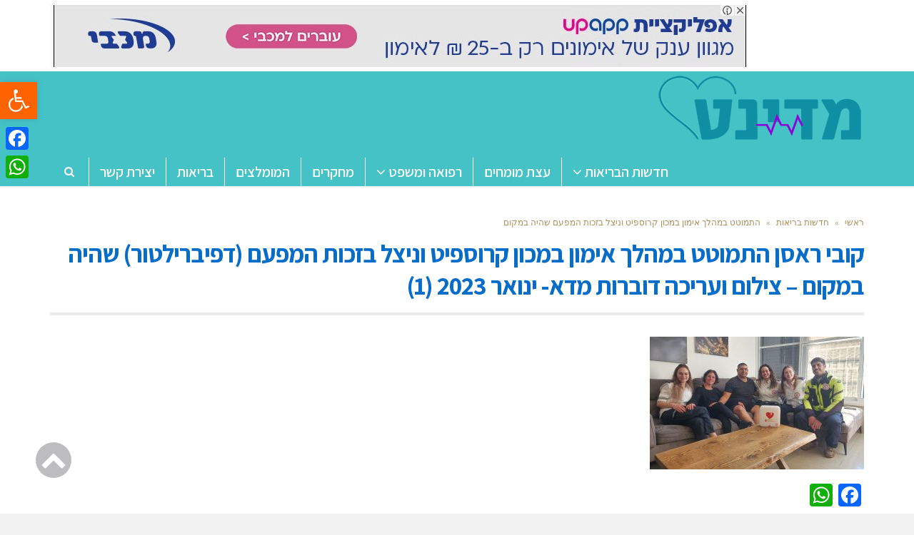

--- FILE ---
content_type: text/html; charset=UTF-8
request_url: https://www.medinet.co.il/%D7%94%D7%AA%D7%9E%D7%95%D7%98%D7%98-%D7%91%D7%9E%D7%94%D7%9C%D7%9A-%D7%90%D7%99%D7%9E%D7%95%D7%9F-%D7%91%D7%9E%D7%9B%D7%95%D7%9F-%D7%A7%D7%A8%D7%95%D7%A1%D7%A4%D7%99%D7%98-%D7%95%D7%A0%D7%99%D7%A6/%D7%A7%D7%95%D7%91%D7%99-%D7%A8%D7%90%D7%A1%D7%9F-%D7%94%D7%AA%D7%9E%D7%95%D7%98%D7%98-%D7%91%D7%9E%D7%94%D7%9C%D7%9A-%D7%90%D7%99%D7%9E%D7%95%D7%9F-%D7%91%D7%9E%D7%9B%D7%95%D7%9F-%D7%A7%D7%A8%D7%95/
body_size: 24111
content:
<!DOCTYPE html>
<!--[if lt IE 7]>
<html class="no-js lt-ie9 lt-ie8 lt-ie7" dir="rtl" lang="he-IL"> <![endif]-->
<!--[if IE 7]>
<html class="no-js lt-ie9 lt-ie8" dir="rtl" lang="he-IL"> <![endif]-->
<!--[if IE 8]>
<html class="no-js lt-ie9" dir="rtl" lang="he-IL"> <![endif]-->
<!--[if gt IE 8]><!--> <html class="no-js" dir="rtl" lang="he-IL"> <!--<![endif]-->
<head>
	<meta charset="utf-8" />
	<meta name="viewport" content="width=device-width, initial-scale=1.0" />
	<title>קובי ראסן התמוטט במהלך אימון במכון קרוספיט וניצל בזכות המפעם (דפיברילטור) שהיה במקום - צילום ועריכה דוברות מדא- ינואר 2023 (1) - מדינט - בריאות ורפואה</title>
	    <style>
        #wpadminbar #wp-admin-bar-vtrts_free_top_button .ab-icon:before {
            content: "\f185";
            color: #1DAE22;
            top: 3px;
        }
    </style>
    <meta name='robots' content='index, follow, max-image-preview:large, max-snippet:-1, max-video-preview:-1' />

			<!-- Facebook Pixel Code -->
			<script>
			!function(f,b,e,v,n,t,s){if(f.fbq)return;n=f.fbq=function(){n.callMethod?
			n.callMethod.apply(n,arguments):n.queue.push(arguments)};if(!f._fbq)f._fbq=n;
			n.push=n;n.loaded=!0;n.version='2.0';n.queue=[];t=b.createElement(e);t.async=!0;
			t.src=v;s=b.getElementsByTagName(e)[0];s.parentNode.insertBefore(t,s)}(window,
			document,'script','https://connect.facebook.net/en_US/fbevents.js' );
			fbq( "init", 198090320747084 );			</script>
			<!-- DO NOT MODIFY -->
			<!-- End Facebook Pixel Code -->

			
	<!-- This site is optimized with the Yoast SEO plugin v19.10 - https://yoast.com/wordpress/plugins/seo/ -->
	<link rel="canonical" href="https://www.medinet.co.il/התמוטט-במהלך-אימון-במכון-קרוספיט-וניצ/קובי-ראסן-התמוטט-במהלך-אימון-במכון-קרו/" />
	<meta property="og:locale" content="he_IL" />
	<meta property="og:type" content="article" />
	<meta property="og:title" content="קובי ראסן התמוטט במהלך אימון במכון קרוספיט וניצל בזכות המפעם (דפיברילטור) שהיה במקום - צילום ועריכה דוברות מדא- ינואר 2023 (1) - מדינט - בריאות ורפואה" />
	<meta property="og:description" content="קובי ראסן התמוטט במהלך אימון במכון קרוספיט וניצל בזכות המפעם (דפיברילטור) שהיה במקום - צילום: דוברות מדא" />
	<meta property="og:url" content="https://www.medinet.co.il/התמוטט-במהלך-אימון-במכון-קרוספיט-וניצ/קובי-ראסן-התמוטט-במהלך-אימון-במכון-קרו/" />
	<meta property="og:site_name" content="מדינט - בריאות ורפואה" />
	<meta property="article:modified_time" content="2023-02-03T07:16:39+00:00" />
	<meta property="og:image" content="https://www.medinet.co.il/%D7%94%D7%AA%D7%9E%D7%95%D7%98%D7%98-%D7%91%D7%9E%D7%94%D7%9C%D7%9A-%D7%90%D7%99%D7%9E%D7%95%D7%9F-%D7%91%D7%9E%D7%9B%D7%95%D7%9F-%D7%A7%D7%A8%D7%95%D7%A1%D7%A4%D7%99%D7%98-%D7%95%D7%A0%D7%99%D7%A6/%D7%A7%D7%95%D7%91%D7%99-%D7%A8%D7%90%D7%A1%D7%9F-%D7%94%D7%AA%D7%9E%D7%95%D7%98%D7%98-%D7%91%D7%9E%D7%94%D7%9C%D7%9A-%D7%90%D7%99%D7%9E%D7%95%D7%9F-%D7%91%D7%9E%D7%9B%D7%95%D7%9F-%D7%A7%D7%A8%D7%95" />
	<meta property="og:image:width" content="2560" />
	<meta property="og:image:height" content="1584" />
	<meta property="og:image:type" content="image/jpeg" />
	<meta name="twitter:card" content="summary_large_image" />
	<script type="application/ld+json" class="yoast-schema-graph">{"@context":"https://schema.org","@graph":[{"@type":"WebPage","@id":"https://www.medinet.co.il/%D7%94%D7%AA%D7%9E%D7%95%D7%98%D7%98-%D7%91%D7%9E%D7%94%D7%9C%D7%9A-%D7%90%D7%99%D7%9E%D7%95%D7%9F-%D7%91%D7%9E%D7%9B%D7%95%D7%9F-%D7%A7%D7%A8%D7%95%D7%A1%D7%A4%D7%99%D7%98-%D7%95%D7%A0%D7%99%D7%A6/%D7%A7%D7%95%D7%91%D7%99-%D7%A8%D7%90%D7%A1%D7%9F-%D7%94%D7%AA%D7%9E%D7%95%D7%98%D7%98-%D7%91%D7%9E%D7%94%D7%9C%D7%9A-%D7%90%D7%99%D7%9E%D7%95%D7%9F-%D7%91%D7%9E%D7%9B%D7%95%D7%9F-%D7%A7%D7%A8%D7%95/","url":"https://www.medinet.co.il/%D7%94%D7%AA%D7%9E%D7%95%D7%98%D7%98-%D7%91%D7%9E%D7%94%D7%9C%D7%9A-%D7%90%D7%99%D7%9E%D7%95%D7%9F-%D7%91%D7%9E%D7%9B%D7%95%D7%9F-%D7%A7%D7%A8%D7%95%D7%A1%D7%A4%D7%99%D7%98-%D7%95%D7%A0%D7%99%D7%A6/%D7%A7%D7%95%D7%91%D7%99-%D7%A8%D7%90%D7%A1%D7%9F-%D7%94%D7%AA%D7%9E%D7%95%D7%98%D7%98-%D7%91%D7%9E%D7%94%D7%9C%D7%9A-%D7%90%D7%99%D7%9E%D7%95%D7%9F-%D7%91%D7%9E%D7%9B%D7%95%D7%9F-%D7%A7%D7%A8%D7%95/","name":"קובי ראסן התמוטט במהלך אימון במכון קרוספיט וניצל בזכות המפעם (דפיברילטור) שהיה במקום - צילום ועריכה דוברות מדא- ינואר 2023 (1) - מדינט - בריאות ורפואה","isPartOf":{"@id":"https://www.medinet.co.il/#website"},"primaryImageOfPage":{"@id":"https://www.medinet.co.il/%D7%94%D7%AA%D7%9E%D7%95%D7%98%D7%98-%D7%91%D7%9E%D7%94%D7%9C%D7%9A-%D7%90%D7%99%D7%9E%D7%95%D7%9F-%D7%91%D7%9E%D7%9B%D7%95%D7%9F-%D7%A7%D7%A8%D7%95%D7%A1%D7%A4%D7%99%D7%98-%D7%95%D7%A0%D7%99%D7%A6/%D7%A7%D7%95%D7%91%D7%99-%D7%A8%D7%90%D7%A1%D7%9F-%D7%94%D7%AA%D7%9E%D7%95%D7%98%D7%98-%D7%91%D7%9E%D7%94%D7%9C%D7%9A-%D7%90%D7%99%D7%9E%D7%95%D7%9F-%D7%91%D7%9E%D7%9B%D7%95%D7%9F-%D7%A7%D7%A8%D7%95/#primaryimage"},"image":{"@id":"https://www.medinet.co.il/%D7%94%D7%AA%D7%9E%D7%95%D7%98%D7%98-%D7%91%D7%9E%D7%94%D7%9C%D7%9A-%D7%90%D7%99%D7%9E%D7%95%D7%9F-%D7%91%D7%9E%D7%9B%D7%95%D7%9F-%D7%A7%D7%A8%D7%95%D7%A1%D7%A4%D7%99%D7%98-%D7%95%D7%A0%D7%99%D7%A6/%D7%A7%D7%95%D7%91%D7%99-%D7%A8%D7%90%D7%A1%D7%9F-%D7%94%D7%AA%D7%9E%D7%95%D7%98%D7%98-%D7%91%D7%9E%D7%94%D7%9C%D7%9A-%D7%90%D7%99%D7%9E%D7%95%D7%9F-%D7%91%D7%9E%D7%9B%D7%95%D7%9F-%D7%A7%D7%A8%D7%95/#primaryimage"},"thumbnailUrl":"https://www.medinet.co.il/wp-content/uploads/2023/02/קובי-ראסן-התמוטט-במהלך-אימון-במכון-קרוספיט-וניצל-בזכות-המפעם-דפיברילטור-שהיה-במקום-צילום-ועריכה-דוברות-מדא-ינואר-2023-1-scaled.jpg","datePublished":"2023-02-03T07:16:23+00:00","dateModified":"2023-02-03T07:16:39+00:00","breadcrumb":{"@id":"https://www.medinet.co.il/%D7%94%D7%AA%D7%9E%D7%95%D7%98%D7%98-%D7%91%D7%9E%D7%94%D7%9C%D7%9A-%D7%90%D7%99%D7%9E%D7%95%D7%9F-%D7%91%D7%9E%D7%9B%D7%95%D7%9F-%D7%A7%D7%A8%D7%95%D7%A1%D7%A4%D7%99%D7%98-%D7%95%D7%A0%D7%99%D7%A6/%D7%A7%D7%95%D7%91%D7%99-%D7%A8%D7%90%D7%A1%D7%9F-%D7%94%D7%AA%D7%9E%D7%95%D7%98%D7%98-%D7%91%D7%9E%D7%94%D7%9C%D7%9A-%D7%90%D7%99%D7%9E%D7%95%D7%9F-%D7%91%D7%9E%D7%9B%D7%95%D7%9F-%D7%A7%D7%A8%D7%95/#breadcrumb"},"inLanguage":"he-IL","potentialAction":[{"@type":"ReadAction","target":["https://www.medinet.co.il/%D7%94%D7%AA%D7%9E%D7%95%D7%98%D7%98-%D7%91%D7%9E%D7%94%D7%9C%D7%9A-%D7%90%D7%99%D7%9E%D7%95%D7%9F-%D7%91%D7%9E%D7%9B%D7%95%D7%9F-%D7%A7%D7%A8%D7%95%D7%A1%D7%A4%D7%99%D7%98-%D7%95%D7%A0%D7%99%D7%A6/%D7%A7%D7%95%D7%91%D7%99-%D7%A8%D7%90%D7%A1%D7%9F-%D7%94%D7%AA%D7%9E%D7%95%D7%98%D7%98-%D7%91%D7%9E%D7%94%D7%9C%D7%9A-%D7%90%D7%99%D7%9E%D7%95%D7%9F-%D7%91%D7%9E%D7%9B%D7%95%D7%9F-%D7%A7%D7%A8%D7%95/"]}]},{"@type":"ImageObject","inLanguage":"he-IL","@id":"https://www.medinet.co.il/%D7%94%D7%AA%D7%9E%D7%95%D7%98%D7%98-%D7%91%D7%9E%D7%94%D7%9C%D7%9A-%D7%90%D7%99%D7%9E%D7%95%D7%9F-%D7%91%D7%9E%D7%9B%D7%95%D7%9F-%D7%A7%D7%A8%D7%95%D7%A1%D7%A4%D7%99%D7%98-%D7%95%D7%A0%D7%99%D7%A6/%D7%A7%D7%95%D7%91%D7%99-%D7%A8%D7%90%D7%A1%D7%9F-%D7%94%D7%AA%D7%9E%D7%95%D7%98%D7%98-%D7%91%D7%9E%D7%94%D7%9C%D7%9A-%D7%90%D7%99%D7%9E%D7%95%D7%9F-%D7%91%D7%9E%D7%9B%D7%95%D7%9F-%D7%A7%D7%A8%D7%95/#primaryimage","url":"https://www.medinet.co.il/wp-content/uploads/2023/02/קובי-ראסן-התמוטט-במהלך-אימון-במכון-קרוספיט-וניצל-בזכות-המפעם-דפיברילטור-שהיה-במקום-צילום-ועריכה-דוברות-מדא-ינואר-2023-1-scaled.jpg","contentUrl":"https://www.medinet.co.il/wp-content/uploads/2023/02/קובי-ראסן-התמוטט-במהלך-אימון-במכון-קרוספיט-וניצל-בזכות-המפעם-דפיברילטור-שהיה-במקום-צילום-ועריכה-דוברות-מדא-ינואר-2023-1-scaled.jpg","width":2560,"height":1584,"caption":"קובי ראסן התמוטט במהלך אימון במכון קרוספיט וניצל בזכות המפעם (דפיברילטור) שהיה במקום - צילום: דוברות מדא"},{"@type":"BreadcrumbList","@id":"https://www.medinet.co.il/%D7%94%D7%AA%D7%9E%D7%95%D7%98%D7%98-%D7%91%D7%9E%D7%94%D7%9C%D7%9A-%D7%90%D7%99%D7%9E%D7%95%D7%9F-%D7%91%D7%9E%D7%9B%D7%95%D7%9F-%D7%A7%D7%A8%D7%95%D7%A1%D7%A4%D7%99%D7%98-%D7%95%D7%A0%D7%99%D7%A6/%D7%A7%D7%95%D7%91%D7%99-%D7%A8%D7%90%D7%A1%D7%9F-%D7%94%D7%AA%D7%9E%D7%95%D7%98%D7%98-%D7%91%D7%9E%D7%94%D7%9C%D7%9A-%D7%90%D7%99%D7%9E%D7%95%D7%9F-%D7%91%D7%9E%D7%9B%D7%95%D7%9F-%D7%A7%D7%A8%D7%95/#breadcrumb","itemListElement":[{"@type":"ListItem","position":1,"name":"Home","item":"https://www.medinet.co.il/"},{"@type":"ListItem","position":2,"name":"התמוטט במהלך אימון במכון קרוספיט וניצל בזכות המפעם שהיה במקום","item":"https://www.medinet.co.il/%d7%94%d7%aa%d7%9e%d7%95%d7%98%d7%98-%d7%91%d7%9e%d7%94%d7%9c%d7%9a-%d7%90%d7%99%d7%9e%d7%95%d7%9f-%d7%91%d7%9e%d7%9b%d7%95%d7%9f-%d7%a7%d7%a8%d7%95%d7%a1%d7%a4%d7%99%d7%98-%d7%95%d7%a0%d7%99%d7%a6/"},{"@type":"ListItem","position":3,"name":"קובי ראסן התמוטט במהלך אימון במכון קרוספיט וניצל בזכות המפעם (דפיברילטור) שהיה במקום &#8211; צילום ועריכה דוברות מדא- ינואר 2023 (1)"}]},{"@type":"WebSite","@id":"https://www.medinet.co.il/#website","url":"https://www.medinet.co.il/","name":"מדינט - בריאות ורפואה","description":"מדינט פורטל מידע בנושא בריאות, רפואה ורווחה","publisher":{"@id":"https://www.medinet.co.il/#organization"},"potentialAction":[{"@type":"SearchAction","target":{"@type":"EntryPoint","urlTemplate":"https://www.medinet.co.il/?s={search_term_string}"},"query-input":"required name=search_term_string"}],"inLanguage":"he-IL"},{"@type":"Organization","@id":"https://www.medinet.co.il/#organization","name":"מדינט - פורטל בריאות ורווחה","url":"https://www.medinet.co.il/","logo":{"@type":"ImageObject","inLanguage":"he-IL","@id":"https://www.medinet.co.il/#/schema/logo/image/","url":"https://www.medinet.co.il/wp-content/uploads/2017/02/logo1.png","contentUrl":"https://www.medinet.co.il/wp-content/uploads/2017/02/logo1.png","width":289,"height":120,"caption":"מדינט - פורטל בריאות ורווחה"},"image":{"@id":"https://www.medinet.co.il/#/schema/logo/image/"}}]}</script>
	<!-- / Yoast SEO plugin. -->


<link rel='dns-prefetch' href='//static.addtoany.com' />
<link rel="alternate" type="application/rss+xml" title="מדינט - בריאות ורפואה &laquo; פיד‏" href="https://www.medinet.co.il/feed/" />
<link rel="alternate" type="application/rss+xml" title="מדינט - בריאות ורפואה &laquo; פיד תגובות‏" href="https://www.medinet.co.il/comments/feed/" />
<script type="text/javascript">
window._wpemojiSettings = {"baseUrl":"https:\/\/s.w.org\/images\/core\/emoji\/14.0.0\/72x72\/","ext":".png","svgUrl":"https:\/\/s.w.org\/images\/core\/emoji\/14.0.0\/svg\/","svgExt":".svg","source":{"concatemoji":"https:\/\/www.medinet.co.il\/wp-includes\/js\/wp-emoji-release.min.js?ver=6.1.9"}};
/*! This file is auto-generated */
!function(e,a,t){var n,r,o,i=a.createElement("canvas"),p=i.getContext&&i.getContext("2d");function s(e,t){var a=String.fromCharCode,e=(p.clearRect(0,0,i.width,i.height),p.fillText(a.apply(this,e),0,0),i.toDataURL());return p.clearRect(0,0,i.width,i.height),p.fillText(a.apply(this,t),0,0),e===i.toDataURL()}function c(e){var t=a.createElement("script");t.src=e,t.defer=t.type="text/javascript",a.getElementsByTagName("head")[0].appendChild(t)}for(o=Array("flag","emoji"),t.supports={everything:!0,everythingExceptFlag:!0},r=0;r<o.length;r++)t.supports[o[r]]=function(e){if(p&&p.fillText)switch(p.textBaseline="top",p.font="600 32px Arial",e){case"flag":return s([127987,65039,8205,9895,65039],[127987,65039,8203,9895,65039])?!1:!s([55356,56826,55356,56819],[55356,56826,8203,55356,56819])&&!s([55356,57332,56128,56423,56128,56418,56128,56421,56128,56430,56128,56423,56128,56447],[55356,57332,8203,56128,56423,8203,56128,56418,8203,56128,56421,8203,56128,56430,8203,56128,56423,8203,56128,56447]);case"emoji":return!s([129777,127995,8205,129778,127999],[129777,127995,8203,129778,127999])}return!1}(o[r]),t.supports.everything=t.supports.everything&&t.supports[o[r]],"flag"!==o[r]&&(t.supports.everythingExceptFlag=t.supports.everythingExceptFlag&&t.supports[o[r]]);t.supports.everythingExceptFlag=t.supports.everythingExceptFlag&&!t.supports.flag,t.DOMReady=!1,t.readyCallback=function(){t.DOMReady=!0},t.supports.everything||(n=function(){t.readyCallback()},a.addEventListener?(a.addEventListener("DOMContentLoaded",n,!1),e.addEventListener("load",n,!1)):(e.attachEvent("onload",n),a.attachEvent("onreadystatechange",function(){"complete"===a.readyState&&t.readyCallback()})),(e=t.source||{}).concatemoji?c(e.concatemoji):e.wpemoji&&e.twemoji&&(c(e.twemoji),c(e.wpemoji)))}(window,document,window._wpemojiSettings);
</script>
<!-- medinet.co.il is managing ads with Advanced Ads --><script id="medin-ready">
			window.advanced_ads_ready=function(e,a){a=a||"complete";var d=function(e){return"interactive"===a?"loading"!==e:"complete"===e};d(document.readyState)?e():document.addEventListener("readystatechange",(function(a){d(a.target.readyState)&&e()}),{once:"interactive"===a})},window.advanced_ads_ready_queue=window.advanced_ads_ready_queue||[];		</script>
		<style type="text/css">
img.wp-smiley,
img.emoji {
	display: inline !important;
	border: none !important;
	box-shadow: none !important;
	height: 1em !important;
	width: 1em !important;
	margin: 0 0.07em !important;
	vertical-align: -0.1em !important;
	background: none !important;
	padding: 0 !important;
}
</style>
	<link rel='stylesheet' id='wp-block-library-rtl-css' href='https://www.medinet.co.il/wp-includes/css/dist/block-library/style-rtl.min.css?ver=6.1.9' type='text/css' media='all' />
<link rel='stylesheet' id='classic-theme-styles-css' href='https://www.medinet.co.il/wp-includes/css/classic-themes.min.css?ver=1' type='text/css' media='all' />
<style id='global-styles-inline-css' type='text/css'>
body{--wp--preset--color--black: #000000;--wp--preset--color--cyan-bluish-gray: #abb8c3;--wp--preset--color--white: #ffffff;--wp--preset--color--pale-pink: #f78da7;--wp--preset--color--vivid-red: #cf2e2e;--wp--preset--color--luminous-vivid-orange: #ff6900;--wp--preset--color--luminous-vivid-amber: #fcb900;--wp--preset--color--light-green-cyan: #7bdcb5;--wp--preset--color--vivid-green-cyan: #00d084;--wp--preset--color--pale-cyan-blue: #8ed1fc;--wp--preset--color--vivid-cyan-blue: #0693e3;--wp--preset--color--vivid-purple: #9b51e0;--wp--preset--gradient--vivid-cyan-blue-to-vivid-purple: linear-gradient(135deg,rgba(6,147,227,1) 0%,rgb(155,81,224) 100%);--wp--preset--gradient--light-green-cyan-to-vivid-green-cyan: linear-gradient(135deg,rgb(122,220,180) 0%,rgb(0,208,130) 100%);--wp--preset--gradient--luminous-vivid-amber-to-luminous-vivid-orange: linear-gradient(135deg,rgba(252,185,0,1) 0%,rgba(255,105,0,1) 100%);--wp--preset--gradient--luminous-vivid-orange-to-vivid-red: linear-gradient(135deg,rgba(255,105,0,1) 0%,rgb(207,46,46) 100%);--wp--preset--gradient--very-light-gray-to-cyan-bluish-gray: linear-gradient(135deg,rgb(238,238,238) 0%,rgb(169,184,195) 100%);--wp--preset--gradient--cool-to-warm-spectrum: linear-gradient(135deg,rgb(74,234,220) 0%,rgb(151,120,209) 20%,rgb(207,42,186) 40%,rgb(238,44,130) 60%,rgb(251,105,98) 80%,rgb(254,248,76) 100%);--wp--preset--gradient--blush-light-purple: linear-gradient(135deg,rgb(255,206,236) 0%,rgb(152,150,240) 100%);--wp--preset--gradient--blush-bordeaux: linear-gradient(135deg,rgb(254,205,165) 0%,rgb(254,45,45) 50%,rgb(107,0,62) 100%);--wp--preset--gradient--luminous-dusk: linear-gradient(135deg,rgb(255,203,112) 0%,rgb(199,81,192) 50%,rgb(65,88,208) 100%);--wp--preset--gradient--pale-ocean: linear-gradient(135deg,rgb(255,245,203) 0%,rgb(182,227,212) 50%,rgb(51,167,181) 100%);--wp--preset--gradient--electric-grass: linear-gradient(135deg,rgb(202,248,128) 0%,rgb(113,206,126) 100%);--wp--preset--gradient--midnight: linear-gradient(135deg,rgb(2,3,129) 0%,rgb(40,116,252) 100%);--wp--preset--duotone--dark-grayscale: url('#wp-duotone-dark-grayscale');--wp--preset--duotone--grayscale: url('#wp-duotone-grayscale');--wp--preset--duotone--purple-yellow: url('#wp-duotone-purple-yellow');--wp--preset--duotone--blue-red: url('#wp-duotone-blue-red');--wp--preset--duotone--midnight: url('#wp-duotone-midnight');--wp--preset--duotone--magenta-yellow: url('#wp-duotone-magenta-yellow');--wp--preset--duotone--purple-green: url('#wp-duotone-purple-green');--wp--preset--duotone--blue-orange: url('#wp-duotone-blue-orange');--wp--preset--font-size--small: 13px;--wp--preset--font-size--medium: 20px;--wp--preset--font-size--large: 36px;--wp--preset--font-size--x-large: 42px;--wp--preset--spacing--20: 0.44rem;--wp--preset--spacing--30: 0.67rem;--wp--preset--spacing--40: 1rem;--wp--preset--spacing--50: 1.5rem;--wp--preset--spacing--60: 2.25rem;--wp--preset--spacing--70: 3.38rem;--wp--preset--spacing--80: 5.06rem;}:where(.is-layout-flex){gap: 0.5em;}body .is-layout-flow > .alignleft{float: left;margin-inline-start: 0;margin-inline-end: 2em;}body .is-layout-flow > .alignright{float: right;margin-inline-start: 2em;margin-inline-end: 0;}body .is-layout-flow > .aligncenter{margin-left: auto !important;margin-right: auto !important;}body .is-layout-constrained > .alignleft{float: left;margin-inline-start: 0;margin-inline-end: 2em;}body .is-layout-constrained > .alignright{float: right;margin-inline-start: 2em;margin-inline-end: 0;}body .is-layout-constrained > .aligncenter{margin-left: auto !important;margin-right: auto !important;}body .is-layout-constrained > :where(:not(.alignleft):not(.alignright):not(.alignfull)){max-width: var(--wp--style--global--content-size);margin-left: auto !important;margin-right: auto !important;}body .is-layout-constrained > .alignwide{max-width: var(--wp--style--global--wide-size);}body .is-layout-flex{display: flex;}body .is-layout-flex{flex-wrap: wrap;align-items: center;}body .is-layout-flex > *{margin: 0;}:where(.wp-block-columns.is-layout-flex){gap: 2em;}.has-black-color{color: var(--wp--preset--color--black) !important;}.has-cyan-bluish-gray-color{color: var(--wp--preset--color--cyan-bluish-gray) !important;}.has-white-color{color: var(--wp--preset--color--white) !important;}.has-pale-pink-color{color: var(--wp--preset--color--pale-pink) !important;}.has-vivid-red-color{color: var(--wp--preset--color--vivid-red) !important;}.has-luminous-vivid-orange-color{color: var(--wp--preset--color--luminous-vivid-orange) !important;}.has-luminous-vivid-amber-color{color: var(--wp--preset--color--luminous-vivid-amber) !important;}.has-light-green-cyan-color{color: var(--wp--preset--color--light-green-cyan) !important;}.has-vivid-green-cyan-color{color: var(--wp--preset--color--vivid-green-cyan) !important;}.has-pale-cyan-blue-color{color: var(--wp--preset--color--pale-cyan-blue) !important;}.has-vivid-cyan-blue-color{color: var(--wp--preset--color--vivid-cyan-blue) !important;}.has-vivid-purple-color{color: var(--wp--preset--color--vivid-purple) !important;}.has-black-background-color{background-color: var(--wp--preset--color--black) !important;}.has-cyan-bluish-gray-background-color{background-color: var(--wp--preset--color--cyan-bluish-gray) !important;}.has-white-background-color{background-color: var(--wp--preset--color--white) !important;}.has-pale-pink-background-color{background-color: var(--wp--preset--color--pale-pink) !important;}.has-vivid-red-background-color{background-color: var(--wp--preset--color--vivid-red) !important;}.has-luminous-vivid-orange-background-color{background-color: var(--wp--preset--color--luminous-vivid-orange) !important;}.has-luminous-vivid-amber-background-color{background-color: var(--wp--preset--color--luminous-vivid-amber) !important;}.has-light-green-cyan-background-color{background-color: var(--wp--preset--color--light-green-cyan) !important;}.has-vivid-green-cyan-background-color{background-color: var(--wp--preset--color--vivid-green-cyan) !important;}.has-pale-cyan-blue-background-color{background-color: var(--wp--preset--color--pale-cyan-blue) !important;}.has-vivid-cyan-blue-background-color{background-color: var(--wp--preset--color--vivid-cyan-blue) !important;}.has-vivid-purple-background-color{background-color: var(--wp--preset--color--vivid-purple) !important;}.has-black-border-color{border-color: var(--wp--preset--color--black) !important;}.has-cyan-bluish-gray-border-color{border-color: var(--wp--preset--color--cyan-bluish-gray) !important;}.has-white-border-color{border-color: var(--wp--preset--color--white) !important;}.has-pale-pink-border-color{border-color: var(--wp--preset--color--pale-pink) !important;}.has-vivid-red-border-color{border-color: var(--wp--preset--color--vivid-red) !important;}.has-luminous-vivid-orange-border-color{border-color: var(--wp--preset--color--luminous-vivid-orange) !important;}.has-luminous-vivid-amber-border-color{border-color: var(--wp--preset--color--luminous-vivid-amber) !important;}.has-light-green-cyan-border-color{border-color: var(--wp--preset--color--light-green-cyan) !important;}.has-vivid-green-cyan-border-color{border-color: var(--wp--preset--color--vivid-green-cyan) !important;}.has-pale-cyan-blue-border-color{border-color: var(--wp--preset--color--pale-cyan-blue) !important;}.has-vivid-cyan-blue-border-color{border-color: var(--wp--preset--color--vivid-cyan-blue) !important;}.has-vivid-purple-border-color{border-color: var(--wp--preset--color--vivid-purple) !important;}.has-vivid-cyan-blue-to-vivid-purple-gradient-background{background: var(--wp--preset--gradient--vivid-cyan-blue-to-vivid-purple) !important;}.has-light-green-cyan-to-vivid-green-cyan-gradient-background{background: var(--wp--preset--gradient--light-green-cyan-to-vivid-green-cyan) !important;}.has-luminous-vivid-amber-to-luminous-vivid-orange-gradient-background{background: var(--wp--preset--gradient--luminous-vivid-amber-to-luminous-vivid-orange) !important;}.has-luminous-vivid-orange-to-vivid-red-gradient-background{background: var(--wp--preset--gradient--luminous-vivid-orange-to-vivid-red) !important;}.has-very-light-gray-to-cyan-bluish-gray-gradient-background{background: var(--wp--preset--gradient--very-light-gray-to-cyan-bluish-gray) !important;}.has-cool-to-warm-spectrum-gradient-background{background: var(--wp--preset--gradient--cool-to-warm-spectrum) !important;}.has-blush-light-purple-gradient-background{background: var(--wp--preset--gradient--blush-light-purple) !important;}.has-blush-bordeaux-gradient-background{background: var(--wp--preset--gradient--blush-bordeaux) !important;}.has-luminous-dusk-gradient-background{background: var(--wp--preset--gradient--luminous-dusk) !important;}.has-pale-ocean-gradient-background{background: var(--wp--preset--gradient--pale-ocean) !important;}.has-electric-grass-gradient-background{background: var(--wp--preset--gradient--electric-grass) !important;}.has-midnight-gradient-background{background: var(--wp--preset--gradient--midnight) !important;}.has-small-font-size{font-size: var(--wp--preset--font-size--small) !important;}.has-medium-font-size{font-size: var(--wp--preset--font-size--medium) !important;}.has-large-font-size{font-size: var(--wp--preset--font-size--large) !important;}.has-x-large-font-size{font-size: var(--wp--preset--font-size--x-large) !important;}
.wp-block-navigation a:where(:not(.wp-element-button)){color: inherit;}
:where(.wp-block-columns.is-layout-flex){gap: 2em;}
.wp-block-pullquote{font-size: 1.5em;line-height: 1.6;}
</style>
<link rel='stylesheet' id='awd-style-css' href='https://www.medinet.co.il/wp-content/plugins/aryo-widget-device/assets/css/style.css?ver=6.1.9' type='text/css' media='all' />
<link rel='stylesheet' id='matat-shabat-style-css' href='https://www.medinet.co.il/wp-content/plugins/shabat-time-widget/css/shabat_style.css?ver=6.1.9' type='text/css' media='all' />
<link rel='stylesheet' id='pojo-a11y-css' href='https://www.medinet.co.il/wp-content/plugins/pojo-accessibility/assets/css/style.min.css?ver=1.0.0' type='text/css' media='all' />
<link rel='stylesheet' id='addtoany-css' href='https://www.medinet.co.il/wp-content/plugins/add-to-any/addtoany.min.css?ver=1.16' type='text/css' media='all' />
<style id='addtoany-inline-css' type='text/css'>
@media screen and (max-width:980px){
.a2a_floating_style.a2a_vertical_style{display:none;}
}
</style>
<link rel='stylesheet' id='pojo-css-framework-css' href='https://www.medinet.co.il/wp-content/themes/scoop/assets/bootstrap/css/bootstrap.min.css?ver=3.2.0' type='text/css' media='all' />
<link rel='stylesheet' id='font-awesome-css' href='https://www.medinet.co.il/wp-content/themes/scoop/assets/font-awesome/css/font-awesome.min.css?ver=4.7.0' type='text/css' media='all' />
<link rel='stylesheet' id='photoswipe-css' href='https://www.medinet.co.il/wp-content/plugins/pojo-lightbox/assets/photoswipe/photoswipe.min.css?ver=6.1.9' type='text/css' media='all' />
<link rel='stylesheet' id='photoswipe-skin-css' href='https://www.medinet.co.il/wp-content/plugins/pojo-lightbox/assets/photoswipe/default-skin/default-skin.min.css?ver=6.1.9' type='text/css' media='all' />
<link rel='stylesheet' id='pojo-builder-animation-css' href='https://www.medinet.co.il/wp-content/plugins/pojo-builder-animation/assets/css/styles.css?ver=6.1.9' type='text/css' media='all' />
<link rel='stylesheet' id='pojo-base-style-css' href='https://www.medinet.co.il/wp-content/themes/scoop/core/assets/css/style.min.css?ver=1.8.1' type='text/css' media='all' />
<link rel='stylesheet' id='pojo-style-css' href='https://www.medinet.co.il/wp-content/themes/scoop-child/assets/css/style.css?ver=1.8.1' type='text/css' media='all' />
<link rel='stylesheet' id='pojo-base-style-rtl-css' href='https://www.medinet.co.il/wp-content/themes/scoop/core/assets/css/rtl.min.css?ver=1.8.1' type='text/css' media='all' />
<link rel='stylesheet' id='pojo-style-rtl-css' href='https://www.medinet.co.il/wp-content/themes/scoop-child/assets/css/rtl.css?ver=1.8.1' type='text/css' media='all' />
<script type='text/javascript' id='ahc_front_js-js-extra'>
/* <![CDATA[ */
var ahc_ajax_front = {"ajax_url":"https:\/\/www.medinet.co.il\/wp-admin\/admin-ajax.php","page_id":"19611","page_title":"\u05e7\u05d5\u05d1\u05d9 \u05e8\u05d0\u05e1\u05df \u05d4\u05ea\u05de\u05d5\u05d8\u05d8 \u05d1\u05de\u05d4\u05dc\u05da \u05d0\u05d9\u05de\u05d5\u05df \u05d1\u05de\u05db\u05d5\u05df \u05e7\u05e8\u05d5\u05e1\u05e4\u05d9\u05d8 \u05d5\u05e0\u05d9\u05e6\u05dc \u05d1\u05d6\u05db\u05d5\u05ea \u05d4\u05de\u05e4\u05e2\u05dd (\u05d3\u05e4\u05d9\u05d1\u05e8\u05d9\u05dc\u05d8\u05d5\u05e8) \u05e9\u05d4\u05d9\u05d4 \u05d1\u05de\u05e7\u05d5\u05dd \u2013 \u05e6\u05d9\u05dc\u05d5\u05dd \u05d5\u05e2\u05e8\u05d9\u05db\u05d4 \u05d3\u05d5\u05d1\u05e8\u05d5\u05ea \u05de\u05d3\u05d0- \u05d9\u05e0\u05d5\u05d0\u05e8 2023 (1)","post_type":"attachment"};
/* ]]> */
</script>
<script type='text/javascript' src='https://www.medinet.co.il/wp-content/plugins/visitors-traffic-real-time-statistics/js/front.js?ver=6.1.9' id='ahc_front_js-js'></script>
<script type='text/javascript' id='addtoany-core-js-before'>
window.a2a_config=window.a2a_config||{};a2a_config.callbacks=[];a2a_config.overlays=[];a2a_config.templates={};a2a_localize = {
	Share: "Share",
	Save: "Save",
	Subscribe: "Subscribe",
	Email: "Email",
	Bookmark: "Bookmark",
	ShowAll: "Show all",
	ShowLess: "Show less",
	FindServices: "Find service(s)",
	FindAnyServiceToAddTo: "Instantly find any service to add to",
	PoweredBy: "Powered by",
	ShareViaEmail: "Share via email",
	SubscribeViaEmail: "Subscribe via email",
	BookmarkInYourBrowser: "Bookmark in your browser",
	BookmarkInstructions: "Press Ctrl+D or \u2318+D to bookmark this page",
	AddToYourFavorites: "Add to your favorites",
	SendFromWebOrProgram: "Send from any email address or email program",
	EmailProgram: "Email program",
	More: "More&#8230;",
	ThanksForSharing: "Thanks for sharing!",
	ThanksForFollowing: "Thanks for following!"
};
</script>
<script type='text/javascript' async src='https://static.addtoany.com/menu/page.js' id='addtoany-core-js'></script>
<script type='text/javascript' src='https://www.medinet.co.il/wp-includes/js/jquery/jquery.min.js?ver=3.6.1' id='jquery-core-js'></script>
<script type='text/javascript' src='https://www.medinet.co.il/wp-includes/js/jquery/jquery-migrate.min.js?ver=3.3.2' id='jquery-migrate-js'></script>
<script type='text/javascript' async src='https://www.medinet.co.il/wp-content/plugins/add-to-any/addtoany.min.js?ver=1.1' id='addtoany-jquery-js'></script>
<link rel="https://api.w.org/" href="https://www.medinet.co.il/wp-json/" /><link rel="alternate" type="application/json" href="https://www.medinet.co.il/wp-json/wp/v2/media/19611" /><link rel="EditURI" type="application/rsd+xml" title="RSD" href="https://www.medinet.co.il/xmlrpc.php?rsd" />
<link rel="wlwmanifest" type="application/wlwmanifest+xml" href="https://www.medinet.co.il/wp-includes/wlwmanifest.xml" />
<meta name="generator" content="WordPress 6.1.9" />
<link rel='shortlink' href='https://www.medinet.co.il/?p=19611' />
<link rel="alternate" type="application/json+oembed" href="https://www.medinet.co.il/wp-json/oembed/1.0/embed?url=https%3A%2F%2Fwww.medinet.co.il%2F%25d7%2594%25d7%25aa%25d7%259e%25d7%2595%25d7%2598%25d7%2598-%25d7%2591%25d7%259e%25d7%2594%25d7%259c%25d7%259a-%25d7%2590%25d7%2599%25d7%259e%25d7%2595%25d7%259f-%25d7%2591%25d7%259e%25d7%259b%25d7%2595%25d7%259f-%25d7%25a7%25d7%25a8%25d7%2595%25d7%25a1%25d7%25a4%25d7%2599%25d7%2598-%25d7%2595%25d7%25a0%25d7%2599%25d7%25a6%2F%25d7%25a7%25d7%2595%25d7%2591%25d7%2599-%25d7%25a8%25d7%2590%25d7%25a1%25d7%259f-%25d7%2594%25d7%25aa%25d7%259e%25d7%2595%25d7%2598%25d7%2598-%25d7%2591%25d7%259e%25d7%2594%25d7%259c%25d7%259a-%25d7%2590%25d7%2599%25d7%259e%25d7%2595%25d7%259f-%25d7%2591%25d7%259e%25d7%259b%25d7%2595%25d7%259f-%25d7%25a7%25d7%25a8%25d7%2595%2F" />
<link rel="alternate" type="text/xml+oembed" href="https://www.medinet.co.il/wp-json/oembed/1.0/embed?url=https%3A%2F%2Fwww.medinet.co.il%2F%25d7%2594%25d7%25aa%25d7%259e%25d7%2595%25d7%2598%25d7%2598-%25d7%2591%25d7%259e%25d7%2594%25d7%259c%25d7%259a-%25d7%2590%25d7%2599%25d7%259e%25d7%2595%25d7%259f-%25d7%2591%25d7%259e%25d7%259b%25d7%2595%25d7%259f-%25d7%25a7%25d7%25a8%25d7%2595%25d7%25a1%25d7%25a4%25d7%2599%25d7%2598-%25d7%2595%25d7%25a0%25d7%2599%25d7%25a6%2F%25d7%25a7%25d7%2595%25d7%2591%25d7%2599-%25d7%25a8%25d7%2590%25d7%25a1%25d7%259f-%25d7%2594%25d7%25aa%25d7%259e%25d7%2595%25d7%2598%25d7%2598-%25d7%2591%25d7%259e%25d7%2594%25d7%259c%25d7%259a-%25d7%2590%25d7%2599%25d7%259e%25d7%2595%25d7%259f-%25d7%2591%25d7%259e%25d7%259b%25d7%2595%25d7%259f-%25d7%25a7%25d7%25a8%25d7%2595%2F&#038;format=xml" />
<!-- Global site tag (gtag.js) - Google Analytics -->
<script async src="https://www.googletagmanager.com/gtag/js?id=UA-111817553-6"></script>
<script>
  window.dataLayer = window.dataLayer || [];
  function gtag(){dataLayer.push(arguments);}
  gtag('js', new Date());

  gtag('config', 'UA-111817553-6');
</script>



<script async src="https://pagead2.googlesyndication.com/pagead/js/adsbygoogle.js"></script>
<script>
     (adsbygoogle = window.adsbygoogle || []).push({
          google_ad_client: "ca-pub-5622542993959762",
          enable_page_level_ads: true
     });
</script>
<!--BEGIN: TRACKING CODE MANAGER (v2.0.15) BY INTELLYWP.COM IN HEAD//-->
<meta name="google-site-verification" content="IdScqRdd2CGLR0D3kk89sxp09DVcYlr7DbEnTErFn00" />
<!--END: https://wordpress.org/plugins/tracking-code-manager IN HEAD//--><!-- Analytics by WP Statistics v13.2.7 - https://wp-statistics.com/ -->
<link rel="stylesheet" type="text/css" href="https://fonts.googleapis.com/css?family=Assistant:100,100italic,200,200italic,300,300italic,400,400italic,500,500italic,600,600italic,700,700italic,800,800italic,900,900italic|Montserrat:100,100italic,200,200italic,300,300italic,400,400italic,500,500italic,600,600italic,700,700italic,800,800italic,900,900italic|Heebo:100,100italic,200,200italic,300,300italic,400,400italic,500,500italic,600,600italic,700,700italic,800,800italic,900,900italic|Playfair+Display:100,100italic,200,200italic,300,300italic,400,400italic,500,500italic,600,600italic,700,700italic,800,800italic,900,900italic|Lato:100,100italic,200,200italic,300,300italic,400,400italic,500,500italic,600,600italic,700,700italic,800,800italic,900,900italic&subset=hebrew"><style type="text/css">body{background-color: rgba(242, 242, 242, 1);background-position: top center;background-repeat: repeat;background-size: auto;background-attachment: scroll;color: #2d2d2d; font-family: 'Heebo', Arial, sans-serif; font-weight: normal; font-size: 15px;line-height: 1.5em;}#primary{background-color: rgba(255, 255, 255, 1);background-position: top center;background-repeat: repeat;background-size: auto;background-attachment: scroll;}button,.button,#commentform .button{color: #ffffff; font-family: 'Assistant', Arial, sans-serif; font-weight: bold; font-size: 18px;text-transform: uppercase;background-color: #bda87f;border-color: #bda87f;}button:hover,.button:hover,#commentform .button:hover{color: #bda87f;background-color: #ffffff;border-color: #bda87f;}div.logo-text a{color: #bda87f; font-family: 'Assistant', Arial, sans-serif; font-weight: bold; font-size: 38px;line-height: 1em;}#top-bar{background-color: rgba(255, 255, 255, 1);background-position: top center;background-repeat: repeat-x;background-size: auto;background-attachment: scroll;}#top-bar, #top-bar .widget-title{color: #086dc9; font-family: 'Montserrat', Arial, sans-serif; font-weight: normal; font-size: 12px;text-transform: uppercase;letter-spacing: 0.5px;line-height: 40px;}#top-bar a{color: #086dc9;}#top-bar a:hover{color: #086dc9;}#header, .sticky-header{background-color: rgba(69, 194, 197, 1);background-position: top center;background-repeat: repeat-x;background-size: auto;background-attachment: scroll;}.sf-menu a, .mobile-menu a{color: #ffffff; font-family: 'Assistant', Arial, sans-serif; font-weight: 600; font-size: 20px;text-transform: none;}.sf-menu a:hover,.sf-menu li.active a, .sf-menu li.current-menu-item > a,.sf-menu .sfHover > a,.sf-menu .sfHover > li.current-menu-item > a,.sf-menu li.current-menu-ancestor > a,.mobile-menu a:hover,.mobile-menu li.current-menu-item > a, a.search-toggle .fa-times{color: #108ea4;}.nav-main .sf-menu .sub-menu{background-color: #333344;}.nav-main .sf-menu .sub-menu li:hover > a,.nav-main .sf-menu .sub-menu li.current-menu-item > a{background-color: #252531;color: #bda87f;}.nav-main .sf-menu .sub-menu li a{color: #ffffff; font-family: 'Assistant', Arial, sans-serif; font-weight: normal; font-size: 13px;letter-spacing: 0px;line-height: 3.7em;}.search-section{background-color: rgba(254, 201, 165, 1);background-position: top center;background-repeat: repeat-x;background-size: auto;background-attachment: scroll;}.search-section,.search-section .form-search .field{color: #000000;}#sub-header{background-color: rgba(245, 245, 245, 1);background-position: top center;background-repeat: repeat-x;background-size: auto;background-attachment: scroll;}#sub-header, #sub-header .widget-title{color: #252531; font-family: 'Assistant', Arial, sans-serif; font-weight: normal; font-size: 12px;text-transform: none;line-height: 45px;}#sub-header a{color: #545454;}#sub-header a:hover{color: #000000;}#title-bar{height: 100px;line-height: 100px;color: #929292; font-family: 'Assistant', Arial, sans-serif; font-weight: 100; font-size: 25px;text-transform: none;}#title-bar.title-bar-style-custom_bg{background-color: rgba(255, 255, 255, 1);background-position: center center;background-repeat: repeat;background-size: cover;background-attachment: scroll;}#title-bar div.breadcrumbs, #title-bar div.breadcrumbs a{color: #929292; font-family: 'Montserrat', Arial, sans-serif; font-weight: normal; font-size: 11px;text-transform: uppercase;letter-spacing: 0px;}a{color: #086dc9;}a:hover, a:focus{color: #878787;}::selection{color: #ffffff;background: #ffd9c4;}::-moz-selection{color: #ffffff;background: #ffd9c4;}h1{color: #086dc9; font-family: 'Assistant', Arial, sans-serif; font-weight: bold; font-size: 35px;text-transform: none;letter-spacing: -1px;line-height: 1.3em;}h2{color: #4c4c4c; font-family: 'Assistant', Arial, sans-serif; font-weight: normal; font-size: 32px;text-transform: none;line-height: 1.3em;}h3{color: #252531; font-family: 'Assistant', Arial, sans-serif; font-weight: bold; font-size: 25px;text-transform: none;letter-spacing: -0.5px;line-height: 1.3;}h4{color: #000000; font-family: 'Assistant', Arial, sans-serif; font-weight: normal; font-size: 23px;text-transform: capitalize;line-height: 1.7;}h5{color: #000000; font-family: 'Assistant', Arial, sans-serif; font-weight: bold; font-size: 15px;text-transform: uppercase;letter-spacing: 0px;line-height: 1.2em;}h6{color: #6d6d6d; font-family: 'Playfair Display', Arial, sans-serif; font-weight: normal; font-size: 17px;text-transform: none;line-height: 1.5;}h3.media-heading{color: #000000; font-family: 'Assistant', Arial, sans-serif; font-weight: 600; font-size: 29px;text-transform: none;line-height: 1.2em;}.media.list-two h3.media-heading{color: #000000; font-family: 'Assistant', Arial, sans-serif; font-weight: normal; font-size: 19px;text-transform: none;line-height: 1.3em;}.media.list-three h3.media-heading{color: #000000; font-family: 'Assistant', Arial, sans-serif; font-weight: normal; font-size: 17px;text-transform: none;line-height: 1.2em;}.media.list-big-thumbnail h3.media-heading{color: #000000; font-family: 'Assistant', Arial, sans-serif; font-weight: normal; font-size: 33px;text-transform: none;line-height: 1.2;}.media.list-format h3.media-heading{color: #000000; font-family: 'Assistant', Arial, sans-serif; font-weight: normal; font-size: 41px;text-transform: none;letter-spacing: -0.5px;line-height: 1.1;}.grid-item.grid-one h4.grid-heading{color: #000000; font-family: 'Assistant', Arial, sans-serif; font-weight: normal; font-size: 20px;text-transform: none;line-height: 1.2em;}.grid-item.grid-two h4.grid-heading{color: #000000; font-family: 'Assistant', Arial, sans-serif; font-weight: normal; font-size: 20px;text-transform: none;line-height: 1.1em;}.grid-item.grid-three h4.grid-heading{color: #000000; font-family: 'Assistant', Arial, sans-serif; font-weight: bold; font-size: 17px;text-transform: none;letter-spacing: 0px;line-height: 1em;}.grid-item.grid-four h4.grid-heading{color: #000000; font-family: 'Assistant', Arial, sans-serif; font-weight: normal; font-size: 19px;text-transform: none;line-height: 1em;}.posts-group .featured-post h3.media-heading,.posts-group .featured-post h3.grid-heading{color: #000000; font-family: 'Assistant', Arial, sans-serif; font-weight: 600; font-size: 21px;text-transform: none;line-height: 1em;}.posts-group h3.media-heading,.posts-group h4.grid-heading{color: #000000; font-family: 'Assistant', Arial, sans-serif; font-weight: bold; font-size: 15px;text-transform: none;line-height: 1em;}.entry-meta > span, .more-link span,.read-more, .grid-item .entry-thumbnail .entry-meta span{color: #a98e58; font-family: 'Montserrat', Arial, sans-serif; font-weight: normal; font-size: 11px;text-transform: uppercase;letter-spacing: 0px;line-height: 2em;}.entry-post .entry-meta > span{color: #6f6f6f; font-family: 'Montserrat', Arial, sans-serif; font-weight: 500; font-size: 11px;text-transform: uppercase;letter-spacing: 1px;line-height: 4em;}.entry-excerpt{color: #494949; font-family: 'Assistant', Arial, sans-serif; font-weight: normal; font-size: 14px;text-transform: none;letter-spacing: 0px;line-height: 1.2em;}.entry-post .entry-excerpt{color: #474758; font-family: 'Heebo', Arial, sans-serif; font-weight: 400; font-size: 19px;letter-spacing: 0.5px;font-style: normal;line-height: 1.5;}.category-label{color: #ffffff; font-family: 'Montserrat', Arial, sans-serif; font-weight: bold; font-size: 9px;text-transform: uppercase;}#primary #breadcrumbs,#primary #breadcrumbs a, nav.post-navigation a{color: #ac915d; font-family: 'Montserrat', Arial, sans-serif; font-weight: normal; font-size: 12px;text-transform: none;line-height: 3.5em;}#sidebar{color: #020202; font-family: 'Assistant', Arial, sans-serif; font-weight: normal; font-size: 15px;line-height: 1;}#sidebar a{color: #108ea4;}#sidebar a:hover{color: #bcbcbc;}#sidebar .widget-title{color: #000000; font-family: 'Assistant', Arial, sans-serif; font-weight: 600; font-size: 19px;text-transform: none;letter-spacing: 0px;line-height: 1em;}#footer-widgets{background-color: rgba(69, 194, 197, 1);background-position: top center;background-repeat: repeat;background-size: auto;background-attachment: scroll;color: #ffffff; font-family: 'Lato', Arial, sans-serif; font-weight: normal; font-size: 15px;line-height: 1.7em;}#footer-widgets a{color: #ffffff;}#footer-widgets a:hover{color: #b7b7b7;}#footer-widgets .widget-title{color: #fd6301; font-family: 'Assistant', Arial, sans-serif; font-weight: bold; font-size: 22px;text-transform: none;letter-spacing: 0px;line-height: 1.7;}#footer-copyright{background-color: rgba(16, 142, 164, 1);background-position: top center;background-repeat: repeat;background-size: auto;background-attachment: scroll;color: #ffffff; font-family: 'Assistant', Arial, sans-serif; font-weight: 600; font-size: 12px;text-transform: uppercase;line-height: 30px;}#footer-copyright a{color: #ffffff;}#footer-copyright a:hover{color: #fd6301;}#pojo-scroll-up{width: 50px;height: 50px;line-height: 50px;background-color: rgba(37, 37, 49, 0.3);background-position: top center;background-repeat: repeat;background-size: auto;background-attachment: scroll;}#pojo-scroll-up a{color: #ffffff;}#primary #main.sidebar-right,#primary #main.sidebar-left,#primary .media, .align-pagination .pagination,.single .entry-post .entry-meta, #primary #main .entry-post .entry-sharing + .entry-content,.author-info, body.rtl #primary #main.sidebar-right,body.rtl #primary #main.sidebar-left,body.rtl #primary #main .entry-post .entry-sharing + .entry-content, .media.grid-item.list-two:nth-child(n+3) .item-inner,.media.grid-item.list-three:nth-child(n+4) .item-inner,.posts-group .grid-item.media.featured-post .item-inner,.posts-group .grid-item.media.list-item:nth-child(n+4) .item-inner,.posts-group.featured-list-aside .media.list-item:nth-child(n+3) .item-inner,#primary .widget .widget-title, #primary .pb-widget-inner .pb-widget-title{border-color: #e9e9e9;}#header, .sf-menu .sub-menu li > a{border-color: #45c2c5;}#footer-copyright .content-copyright{border-color: #fd6301;}.sf-menu a, .menu-no-found,.sf-menu li.pojo-menu-search,.search-header{line-height: 40px;}.sf-menu li:hover ul, .sf-menu li.sfHover ul{top: 40px;}a.search-toggle{color: #ffffff;}.navbar-toggle{border-color: #ffffff;}.icon-bar{background-color: #ffffff;}#top-bar ul.social-links li a .social-icon:before{line-height: 40px;height: 40px;width: 40px;}#sub-header ul.social-links li a .social-icon:before{line-height: 45px;height: 45px;width: 45px;}			.sf-menu > li.active > a > span, .sf-menu > li:hover > a > span, .sf-menu > li.current-menu-item > a > span, .sf-menu > li.current-menu-parent > a > span, .sf-menu > li.current-menu-ancestor > a > span, .sf-menu > li.current_page_item > a > span, .sf-menu > li.current_page_paren > a > span, .sf-menu > li.current_page_ancestor > a > span {background-color: #45c2c5;}
			.sf-menu > li.active > a.sf-with-ul > span:after, .sf-menu > li:hover > a.sf-with-ul > span:after, .sf-menu > li.current-menu-item > a.sf-with-ul > span:after, .sf-menu > li.current-menu-parent > a.sf-with-ul > span:after, .sf-menu > li.current-menu-ancestor > a.sf-with-ul > span:after, .sf-menu > li.current_page_item > a.sf-with-ul > span:after, .sf-menu > li.current_page_paren > a.sf-with-ul > span:after, .sf-menu > li.current_page_ancestor > a.sf-with-ul > span:after {border-top-color: #45c2c5;}
			.category-label {background-color: rgba(69,194,197,0.8);}
			.grid-item .entry-thumbnail .entry-meta {background-color:  #45c2c5;}
			#primary .widget-inner .pb-widget-title span:before,#primary .pb-widget-inner .pb-widget-title span:before,#primary .widget-inner .widget-title span:before,#primary .pb-widget-inner .widget-title span:before  {background-color:  #45c2c5;}
			.align-pagination .pagination > li > a:hover,.align-pagination .pagination > li > span:hover,.align-pagination .pagination > .active > a,.align-pagination .pagination > .active > span,.align-pagination .pagination > .active > a:hover,.align-pagination .pagination > .active > span:hover,.align-pagination .pagination > .active > a:focus,.align-pagination .pagination > .active > span:focus {background-color: #086dc9; color: #45c2c5;}
			.pojo-loadmore-wrap .button,.pojo-loadmore-wrap .pojo-loading,.pojo-loading-wrap .button,.pojo-loading-wrap .pojo-loading {background-color: #45c2c5; color: #086dc9;}
			.pojo-loadmore-wrap .button:hover,.pojo-loadmore-wrap .pojo-loading,.pojo-loading-wrap .button:hover,.pojo-loading-wrap .pojo-loading:hover {border-color: #45c2c5; color: #45c2c5;}
			.entry-tags a {background-color: #086dc9;}
			.entry-tags a:hover {background-color: #45c2c5; color: #086dc9;}
			.author-info .author-name small {color: #45c2c5;}
			.category-filters li a {color: #086dc9;}
			.category-filters li a:hover,.category-filters li a.active {color: #45c2c5;}
			.widget_tag_cloud a, #sidebar-footer .widget_tag_cloud a {color: #086dc9;}
			.widget_tag_cloud a:hover, #sidebar-footer .widget_tag_cloud a:hover {background-color: #45c2c5; color: #086dc9;}
			.navbar-toggle:hover .icon-bar, .navbar-toggle:focus .icon-bar {background-color: #45c2c5;}
			#comments,#respond {background-color: #086dc9;}
			#primary .widget .widget-title span:before, #primary .pb-widget-inner .pb-widget-title span:before {background-color: #45c2c5;}.sf-menu > li.theme-color-1.active > a > span, .sf-menu > li.theme-color-1:hover > a > span, .sf-menu > li.theme-color-1.current-menu-item > a > span, .sf-menu > li.theme-color-1.current-menu-parent > a > span, .sf-menu > li.theme-color-1.current-menu-ancestor > a > span, .sf-menu > li.theme-color-1.current_page_item > a > span, .sf-menu > li.theme-color-1.current_page_paren > a > span, .sf-menu > li.theme-color-1.current_page_ancestor > a > span {background-color: #108ea4;}
			.sf-menu > li.theme-color-1.active > a.sf-with-ul span:after, .sf-menu > li.theme-color-1:hover > a.sf-with-ul span:after, .sf-menu > li.theme-color-1.current-menu-item > a.sf-with-ul span:after, .sf-menu > li.theme-color-1.current-menu-parent > a.sf-with-ul span:after, .sf-menu > li.theme-color-1.current-menu-ancestor > a.sf-with-ul span:after, .sf-menu > li.theme-color-1.current_page_item > a.sf-with-ul span:after, .sf-menu > li.theme-color-1.current_page_paren > a.sf-with-ul span:after, .sf-menu > li.theme-color-1.current_page_ancestor > a.sf-with-ul span:after {border-top-color: #108ea4;}
			#primary .theme-color-1 .category-label {background-color: rgba(16,142,164, 0.8);}
			.theme-color-1 .grid-item .entry-thumbnail .entry-meta {background-color: #108ea4;}
			#primary .theme-color-1 .widget-inner .pb-widget-title span:before,#primary .theme-color-1 .pb-widget-inner .pb-widget-title span:before,#primary .theme-color-1 .widget-title span:before,#primary .theme-color-1 .pb-widget-inner .widget-title span:before {background-color: #108ea4;}.sf-menu > li.theme-color-2.active > a > span, .sf-menu > li.theme-color-2:hover > a > span, .sf-menu > li.theme-color-2.current-menu-item > a > span, .sf-menu > li.theme-color-2.current-menu-parent > a > span, .sf-menu > li.theme-color-2.current-menu-ancestor > a > span, .sf-menu > li.theme-color-2.current_page_item > a > span, .sf-menu > li.theme-color-2.current_page_paren > a > span, .sf-menu > li.theme-color-2.current_page_ancestor > a > span {background-color: #086dc9;}
			.sf-menu > li.theme-color-2.active > a.sf-with-ul span:after, .sf-menu > li.theme-color-2:hover > a.sf-with-ul span:after, .sf-menu > li.theme-color-2.current-menu-item > a.sf-with-ul span:after, .sf-menu > li.theme-color-2.current-menu-parent > a.sf-with-ul span:after, .sf-menu > li.theme-color-2.current-menu-ancestor > a.sf-with-ul span:after, .sf-menu > li.theme-color-2.current_page_item > a.sf-with-ul span:after, .sf-menu > li.theme-color-2.current_page_paren > a.sf-with-ul span:after, .sf-menu > li.theme-color-2.current_page_ancestor > a.sf-with-ul span:after {border-top-color: #086dc9;}
			#primary .theme-color-2 .category-label {background-color: rgba(8,109,201, 0.8);}
			.theme-color-2 .grid-item .entry-thumbnail .entry-meta {background-color: #086dc9;}
			#primary .theme-color-2 .widget-inner .pb-widget-title span:before,#primary .theme-color-2 .pb-widget-inner .pb-widget-title span:before,#primary .theme-color-2 .widget-title span:before,#primary .theme-color-2 .pb-widget-inner .widget-title span:before {background-color: #086dc9;}.sf-menu > li.theme-color-3.active > a > span, .sf-menu > li.theme-color-3:hover > a > span, .sf-menu > li.theme-color-3.current-menu-item > a > span, .sf-menu > li.theme-color-3.current-menu-parent > a > span, .sf-menu > li.theme-color-3.current-menu-ancestor > a > span, .sf-menu > li.theme-color-3.current_page_item > a > span, .sf-menu > li.theme-color-3.current_page_paren > a > span, .sf-menu > li.theme-color-3.current_page_ancestor > a > span {background-color: #5490c9;}
			.sf-menu > li.theme-color-3.active > a.sf-with-ul span:after, .sf-menu > li.theme-color-3:hover > a.sf-with-ul span:after, .sf-menu > li.theme-color-3.current-menu-item > a.sf-with-ul span:after, .sf-menu > li.theme-color-3.current-menu-parent > a.sf-with-ul span:after, .sf-menu > li.theme-color-3.current-menu-ancestor > a.sf-with-ul span:after, .sf-menu > li.theme-color-3.current_page_item > a.sf-with-ul span:after, .sf-menu > li.theme-color-3.current_page_paren > a.sf-with-ul span:after, .sf-menu > li.theme-color-3.current_page_ancestor > a.sf-with-ul span:after {border-top-color: #5490c9;}
			#primary .theme-color-3 .category-label {background-color: rgba(84,144,201, 0.8);}
			.theme-color-3 .grid-item .entry-thumbnail .entry-meta {background-color: #5490c9;}
			#primary .theme-color-3 .widget-inner .pb-widget-title span:before,#primary .theme-color-3 .pb-widget-inner .pb-widget-title span:before,#primary .theme-color-3 .widget-title span:before,#primary .theme-color-3 .pb-widget-inner .widget-title span:before {background-color: #5490c9;}.sf-menu > li.theme-color-4.active > a > span, .sf-menu > li.theme-color-4:hover > a > span, .sf-menu > li.theme-color-4.current-menu-item > a > span, .sf-menu > li.theme-color-4.current-menu-parent > a > span, .sf-menu > li.theme-color-4.current-menu-ancestor > a > span, .sf-menu > li.theme-color-4.current_page_item > a > span, .sf-menu > li.theme-color-4.current_page_paren > a > span, .sf-menu > li.theme-color-4.current_page_ancestor > a > span {background-color: #8ebae9;}
			.sf-menu > li.theme-color-4.active > a.sf-with-ul span:after, .sf-menu > li.theme-color-4:hover > a.sf-with-ul span:after, .sf-menu > li.theme-color-4.current-menu-item > a.sf-with-ul span:after, .sf-menu > li.theme-color-4.current-menu-parent > a.sf-with-ul span:after, .sf-menu > li.theme-color-4.current-menu-ancestor > a.sf-with-ul span:after, .sf-menu > li.theme-color-4.current_page_item > a.sf-with-ul span:after, .sf-menu > li.theme-color-4.current_page_paren > a.sf-with-ul span:after, .sf-menu > li.theme-color-4.current_page_ancestor > a.sf-with-ul span:after {border-top-color: #8ebae9;}
			#primary .theme-color-4 .category-label {background-color: rgba(142,186,233, 0.8);}
			.theme-color-4 .grid-item .entry-thumbnail .entry-meta {background-color: #8ebae9;}
			#primary .theme-color-4 .widget-inner .pb-widget-title span:before,#primary .theme-color-4 .pb-widget-inner .pb-widget-title span:before,#primary .theme-color-4 .widget-title span:before,#primary .theme-color-4 .pb-widget-inner .widget-title span:before {background-color: #8ebae9;}.sf-menu > li.theme-color-5.active > a > span, .sf-menu > li.theme-color-5:hover > a > span, .sf-menu > li.theme-color-5.current-menu-item > a > span, .sf-menu > li.theme-color-5.current-menu-parent > a > span, .sf-menu > li.theme-color-5.current-menu-ancestor > a > span, .sf-menu > li.theme-color-5.current_page_item > a > span, .sf-menu > li.theme-color-5.current_page_paren > a > span, .sf-menu > li.theme-color-5.current_page_ancestor > a > span {background-color: #fec9a5;}
			.sf-menu > li.theme-color-5.active > a.sf-with-ul span:after, .sf-menu > li.theme-color-5:hover > a.sf-with-ul span:after, .sf-menu > li.theme-color-5.current-menu-item > a.sf-with-ul span:after, .sf-menu > li.theme-color-5.current-menu-parent > a.sf-with-ul span:after, .sf-menu > li.theme-color-5.current-menu-ancestor > a.sf-with-ul span:after, .sf-menu > li.theme-color-5.current_page_item > a.sf-with-ul span:after, .sf-menu > li.theme-color-5.current_page_paren > a.sf-with-ul span:after, .sf-menu > li.theme-color-5.current_page_ancestor > a.sf-with-ul span:after {border-top-color: #fec9a5;}
			#primary .theme-color-5 .category-label {background-color: rgba(254,201,165, 0.8);}
			.theme-color-5 .grid-item .entry-thumbnail .entry-meta {background-color: #fec9a5;}
			#primary .theme-color-5 .widget-inner .pb-widget-title span:before,#primary .theme-color-5 .pb-widget-inner .pb-widget-title span:before,#primary .theme-color-5 .widget-title span:before,#primary .theme-color-5 .pb-widget-inner .widget-title span:before {background-color: #fec9a5;}.sf-menu > li.theme-color-6.active > a > span, .sf-menu > li.theme-color-6:hover > a > span, .sf-menu > li.theme-color-6.current-menu-item > a > span, .sf-menu > li.theme-color-6.current-menu-parent > a > span, .sf-menu > li.theme-color-6.current-menu-ancestor > a > span, .sf-menu > li.theme-color-6.current_page_item > a > span, .sf-menu > li.theme-color-6.current_page_paren > a > span, .sf-menu > li.theme-color-6.current_page_ancestor > a > span {background-color: #ff8f44;}
			.sf-menu > li.theme-color-6.active > a.sf-with-ul span:after, .sf-menu > li.theme-color-6:hover > a.sf-with-ul span:after, .sf-menu > li.theme-color-6.current-menu-item > a.sf-with-ul span:after, .sf-menu > li.theme-color-6.current-menu-parent > a.sf-with-ul span:after, .sf-menu > li.theme-color-6.current-menu-ancestor > a.sf-with-ul span:after, .sf-menu > li.theme-color-6.current_page_item > a.sf-with-ul span:after, .sf-menu > li.theme-color-6.current_page_paren > a.sf-with-ul span:after, .sf-menu > li.theme-color-6.current_page_ancestor > a.sf-with-ul span:after {border-top-color: #ff8f44;}
			#primary .theme-color-6 .category-label {background-color: rgba(255,143,68, 0.8);}
			.theme-color-6 .grid-item .entry-thumbnail .entry-meta {background-color: #ff8f44;}
			#primary .theme-color-6 .widget-inner .pb-widget-title span:before,#primary .theme-color-6 .pb-widget-inner .pb-widget-title span:before,#primary .theme-color-6 .widget-title span:before,#primary .theme-color-6 .pb-widget-inner .widget-title span:before {background-color: #ff8f44;}.sf-menu > li.theme-color-7.active > a > span, .sf-menu > li.theme-color-7:hover > a > span, .sf-menu > li.theme-color-7.current-menu-item > a > span, .sf-menu > li.theme-color-7.current-menu-parent > a > span, .sf-menu > li.theme-color-7.current-menu-ancestor > a > span, .sf-menu > li.theme-color-7.current_page_item > a > span, .sf-menu > li.theme-color-7.current_page_paren > a > span, .sf-menu > li.theme-color-7.current_page_ancestor > a > span {background-color: #fd6301;}
			.sf-menu > li.theme-color-7.active > a.sf-with-ul span:after, .sf-menu > li.theme-color-7:hover > a.sf-with-ul span:after, .sf-menu > li.theme-color-7.current-menu-item > a.sf-with-ul span:after, .sf-menu > li.theme-color-7.current-menu-parent > a.sf-with-ul span:after, .sf-menu > li.theme-color-7.current-menu-ancestor > a.sf-with-ul span:after, .sf-menu > li.theme-color-7.current_page_item > a.sf-with-ul span:after, .sf-menu > li.theme-color-7.current_page_paren > a.sf-with-ul span:after, .sf-menu > li.theme-color-7.current_page_ancestor > a.sf-with-ul span:after {border-top-color: #fd6301;}
			#primary .theme-color-7 .category-label {background-color: rgba(253,99,1, 0.8);}
			.theme-color-7 .grid-item .entry-thumbnail .entry-meta {background-color: #fd6301;}
			#primary .theme-color-7 .widget-inner .pb-widget-title span:before,#primary .theme-color-7 .pb-widget-inner .pb-widget-title span:before,#primary .theme-color-7 .widget-title span:before,#primary .theme-color-7 .pb-widget-inner .widget-title span:before {background-color: #fd6301;}.sf-menu > li.theme-color-8.active > a > span, .sf-menu > li.theme-color-8:hover > a > span, .sf-menu > li.theme-color-8.current-menu-item > a > span, .sf-menu > li.theme-color-8.current-menu-parent > a > span, .sf-menu > li.theme-color-8.current-menu-ancestor > a > span, .sf-menu > li.theme-color-8.current_page_item > a > span, .sf-menu > li.theme-color-8.current_page_paren > a > span, .sf-menu > li.theme-color-8.current_page_ancestor > a > span {background-color: #ff320a;}
			.sf-menu > li.theme-color-8.active > a.sf-with-ul span:after, .sf-menu > li.theme-color-8:hover > a.sf-with-ul span:after, .sf-menu > li.theme-color-8.current-menu-item > a.sf-with-ul span:after, .sf-menu > li.theme-color-8.current-menu-parent > a.sf-with-ul span:after, .sf-menu > li.theme-color-8.current-menu-ancestor > a.sf-with-ul span:after, .sf-menu > li.theme-color-8.current_page_item > a.sf-with-ul span:after, .sf-menu > li.theme-color-8.current_page_paren > a.sf-with-ul span:after, .sf-menu > li.theme-color-8.current_page_ancestor > a.sf-with-ul span:after {border-top-color: #ff320a;}
			#primary .theme-color-8 .category-label {background-color: rgba(255,50,10, 0.8);}
			.theme-color-8 .grid-item .entry-thumbnail .entry-meta {background-color: #ff320a;}
			#primary .theme-color-8 .widget-inner .pb-widget-title span:before,#primary .theme-color-8 .pb-widget-inner .pb-widget-title span:before,#primary .theme-color-8 .widget-title span:before,#primary .theme-color-8 .pb-widget-inner .widget-title span:before {background-color: #ff320a;}.sf-menu > li.theme-color-9.active > a > span, .sf-menu > li.theme-color-9:hover > a > span, .sf-menu > li.theme-color-9.current-menu-item > a > span, .sf-menu > li.theme-color-9.current-menu-parent > a > span, .sf-menu > li.theme-color-9.current-menu-ancestor > a > span, .sf-menu > li.theme-color-9.current_page_item > a > span, .sf-menu > li.theme-color-9.current_page_paren > a > span, .sf-menu > li.theme-color-9.current_page_ancestor > a > span {background-color: #45c2c5;}
			.sf-menu > li.theme-color-9.active > a.sf-with-ul span:after, .sf-menu > li.theme-color-9:hover > a.sf-with-ul span:after, .sf-menu > li.theme-color-9.current-menu-item > a.sf-with-ul span:after, .sf-menu > li.theme-color-9.current-menu-parent > a.sf-with-ul span:after, .sf-menu > li.theme-color-9.current-menu-ancestor > a.sf-with-ul span:after, .sf-menu > li.theme-color-9.current_page_item > a.sf-with-ul span:after, .sf-menu > li.theme-color-9.current_page_paren > a.sf-with-ul span:after, .sf-menu > li.theme-color-9.current_page_ancestor > a.sf-with-ul span:after {border-top-color: #45c2c5;}
			#primary .theme-color-9 .category-label {background-color: rgba(69,194,197, 0.8);}
			.theme-color-9 .grid-item .entry-thumbnail .entry-meta {background-color: #45c2c5;}
			#primary .theme-color-9 .widget-inner .pb-widget-title span:before,#primary .theme-color-9 .pb-widget-inner .pb-widget-title span:before,#primary .theme-color-9 .widget-title span:before,#primary .theme-color-9 .pb-widget-inner .widget-title span:before {background-color: #45c2c5;}.sf-menu > li.theme-color-10.active > a > span, .sf-menu > li.theme-color-10:hover > a > span, .sf-menu > li.theme-color-10.current-menu-item > a > span, .sf-menu > li.theme-color-10.current-menu-parent > a > span, .sf-menu > li.theme-color-10.current-menu-ancestor > a > span, .sf-menu > li.theme-color-10.current_page_item > a > span, .sf-menu > li.theme-color-10.current_page_paren > a > span, .sf-menu > li.theme-color-10.current_page_ancestor > a > span {background-color: #fd6301;}
			.sf-menu > li.theme-color-10.active > a.sf-with-ul span:after, .sf-menu > li.theme-color-10:hover > a.sf-with-ul span:after, .sf-menu > li.theme-color-10.current-menu-item > a.sf-with-ul span:after, .sf-menu > li.theme-color-10.current-menu-parent > a.sf-with-ul span:after, .sf-menu > li.theme-color-10.current-menu-ancestor > a.sf-with-ul span:after, .sf-menu > li.theme-color-10.current_page_item > a.sf-with-ul span:after, .sf-menu > li.theme-color-10.current_page_paren > a.sf-with-ul span:after, .sf-menu > li.theme-color-10.current_page_ancestor > a.sf-with-ul span:after {border-top-color: #fd6301;}
			#primary .theme-color-10 .category-label {background-color: rgba(253,99,1, 0.8);}
			.theme-color-10 .grid-item .entry-thumbnail .entry-meta {background-color: #fd6301;}
			#primary .theme-color-10 .widget-inner .pb-widget-title span:before,#primary .theme-color-10 .pb-widget-inner .pb-widget-title span:before,#primary .theme-color-10 .widget-title span:before,#primary .theme-color-10 .pb-widget-inner .widget-title span:before {background-color: #fd6301;}.logo-text {
display: none;
}

.wp-caption-text {
font-size: 10px;
text-align: left;
}

.sf-menu li {
    border-left: 1px solid #FFFFFF;
}

#top-bar, #top-bar .widget-title {
    line-height: 100px;
}

.grid-item .entry-thumbnail .entry-meta:before {
    content: "";
    background: inherit;
}

.pojo-toggle.panel .panel-heading .panel-title {
    color: #4c4c4c;
}

body.rtl #primary #main.sidebar-right + #sidebar {
    padding-left: 5px;
    padding-right: 5px;
    padding-top: 5px;
    background-color: #ECF8F9;
}

body.rtl #primary #content #main.sidebar-right{
border-left: 1px dashed #FD6301;
}
</style>
		<style type="text/css">
#pojo-a11y-toolbar .pojo-a11y-toolbar-toggle a{ background-color: #fd6301;	color: #ffffff;}
#pojo-a11y-toolbar .pojo-a11y-toolbar-overlay, #pojo-a11y-toolbar .pojo-a11y-toolbar-overlay ul.pojo-a11y-toolbar-items.pojo-a11y-links{ border-color: #fd6301;}
body.pojo-a11y-focusable a:focus{ outline-style: solid !important;	outline-width: 1px !important;	outline-color: #FF0000 !important;}
#pojo-a11y-toolbar{ top: 115px !important;}
#pojo-a11y-toolbar .pojo-a11y-toolbar-overlay{ background-color: #ffffff;}
#pojo-a11y-toolbar .pojo-a11y-toolbar-overlay ul.pojo-a11y-toolbar-items li.pojo-a11y-toolbar-item a, #pojo-a11y-toolbar .pojo-a11y-toolbar-overlay p.pojo-a11y-toolbar-title{ color: #333333;}
#pojo-a11y-toolbar .pojo-a11y-toolbar-overlay ul.pojo-a11y-toolbar-items li.pojo-a11y-toolbar-item a.active{ background-color: #4054b2;	color: #ffffff;}
@media (max-width: 767px) { #pojo-a11y-toolbar { top: 50px !important; } }</style><script  async src="https://pagead2.googlesyndication.com/pagead/js/adsbygoogle.js?client=ca-pub-5622542993959762" crossorigin="anonymous"></script><link rel="icon" href="https://www.medinet.co.il/wp-content/uploads/2017/02/cropped-favicon-32x32.jpg" sizes="32x32" />
<link rel="icon" href="https://www.medinet.co.il/wp-content/uploads/2017/02/cropped-favicon-192x192.jpg" sizes="192x192" />
<link rel="apple-touch-icon" href="https://www.medinet.co.il/wp-content/uploads/2017/02/cropped-favicon-180x180.jpg" />
<meta name="msapplication-TileImage" content="https://www.medinet.co.il/wp-content/uploads/2017/02/cropped-favicon-270x270.jpg" />
</head>
<body class="rtl attachment attachment-template-default single single-attachment postid-19611 attachmentid-19611 attachment-jpeg layout-full-width aa-prefix-medin-">
<!--[if lt IE 7]><p class="chromeframe">Your browser is <em>ancient!</em>
	<a href="http://browsehappy.com/">Upgrade to a different browser</a> or
	<a href="http://www.google.com/chromeframe/?redirect=true">install Google Chrome Frame</a> to experience this site.
</p><![endif]-->

<div id="container" class="wide">
					<section id="top-bar">
			<div class="container">
				<div class="pull-left">
									</div>
				<div class="pull-right">
					<section id="block-2" class="widget widget_block"><div class="widget-inner"><div id="medin-1364039109"><a href="https://welcome.maccabi4u.co.il/join/?utm_source=criteo_rmkt&#038;utm_medium=cpc&#038;utm_campaign=Maccabi_Transition_criteo_May23_3MD12081-1-2&#038;utm_content=RMKT-rebranding&#038;utm_id=419896&#038;cto_pld=0kbB4XoiAQAsFLHweSy73g"><img decoding="async" loading="lazy" src="https://www.medinet.co.il/wp-content/uploads/2024/07/מודעה-לדוגמא-מכבי.jpg" alt=""  width="977" height="87"   /></a></div></div></section>				</div>
			</div><!-- .container -->
		</section>
		<header id="header" class="logo-left" role="banner">
			<div class="container">
				<div class="logo">
											<div class="logo-img">
							<a href="https://www.medinet.co.il/" rel="home"><img src="https://www.medinet.co.il/wp-content/uploads/2017/02/logo1.png" alt="מדינט &#8211; בריאות ורפואה" class="logo-img-primary" /></a>
						</div>
															<button type="button" class="navbar-toggle visible-xs" data-toggle="collapse" data-target=".navbar-collapse">
						<span class="sr-only">תפריט</span>
						<span class="icon-bar"></span>
						<span class="icon-bar"></span>
						<span class="icon-bar"></span>
					</button>
									</div><!--.logo -->
				<nav class="nav-main" role="navigation">
					<div class="navbar-collapse collapse">
						<div class="nav-main-inner">
															<ul id="menu-main-menu-he" class="sf-menu hidden-xs"><li class="menu-item menu-item-type-post_type menu-item-object-page menu-item-has-children menu-%d7%97%d7%93%d7%a9%d7%95%d7%aa-%d7%94%d7%91%d7%a8%d7%99%d7%90%d7%95%d7%aa first-item menu-item-7909"><a href="https://www.medinet.co.il/%d7%91%d7%a8%d7%99%d7%90%d7%95%d7%aa/"><span>חדשות הבריאות <i class="fa fa-angle-down" aria-hidden="true"></i></span></a>
<ul class="sub-menu">
	<li class="menu-item menu-item-type-taxonomy menu-item-object-category menu-%d7%a7%d7%95%d7%a8%d7%95%d7%a0%d7%94 menu-item-15673"><a href="https://www.medinet.co.il/category/%d7%a0%d7%92%d7%99%d7%a3-%d7%94%d7%a7%d7%95%d7%a8%d7%95%d7%a0%d7%94/"><span>קורונה</span></a></li>
	<li class="menu-item menu-item-type-taxonomy menu-item-object-category menu-%d7%9e%d7%99%d7%a0%d7%95%d7%99%d7%99%d7%9d menu-item-10801"><a href="https://www.medinet.co.il/category/%d7%9e%d7%99%d7%a0%d7%95%d7%99%d7%99%d7%9d/"><span>מינויים</span></a></li>
	<li class="menu-item menu-item-type-post_type menu-item-object-page menu-%d7%a8%d7%95%d7%95%d7%97%d7%94 menu-item-7910"><a href="https://www.medinet.co.il/%d7%a8%d7%95%d7%95%d7%97%d7%94/"><span>רווחה</span></a></li>
</ul>
</li>
<li class="menu-item menu-item-type-taxonomy menu-item-object-category menu-item-has-children menu-%d7%a2%d7%a6%d7%aa-%d7%9e%d7%95%d7%9e%d7%97%d7%99%d7%9d menu-item-15670"><a href="https://www.medinet.co.il/category/%d7%a2%d7%a6%d7%aa-%d7%9e%d7%95%d7%9e%d7%97%d7%99%d7%9d/"><span>עצת מומחים</span></a>
<ul class="sub-menu">
	<li class="menu-item menu-item-type-post_type menu-item-object-page menu-%d7%91%d7%a8%d7%99%d7%90%d7%95%d7%aa-%d7%94%d7%a0%d7%a4%d7%a9 menu-item-9685"><a href="https://www.medinet.co.il/%d7%91%d7%a8%d7%99%d7%90%d7%95%d7%aa/%d7%91%d7%a8%d7%99%d7%90%d7%95%d7%aa-%d7%94%d7%a0%d7%a4%d7%a9/"><span>בריאות הנפש</span></a></li>
	<li class="menu-item menu-item-type-post_type menu-item-object-page menu-%d7%a8%d7%a4%d7%95%d7%90%d7%94-%d7%98%d7%91%d7%a2%d7%99%d7%aa menu-item-9687"><a href="https://www.medinet.co.il/%d7%91%d7%a8%d7%99%d7%90%d7%95%d7%aa/%d7%a8%d7%a4%d7%95%d7%90%d7%94-%d7%98%d7%91%d7%a2%d7%99%d7%aa/"><span>רפואה טבעית</span></a></li>
	<li class="menu-item menu-item-type-taxonomy menu-item-object-category menu-%d7%a8%d7%a4%d7%95%d7%90%d7%94-%d7%9e%d7%a9%d7%9c%d7%99%d7%9e%d7%94 menu-item-15679"><a href="https://www.medinet.co.il/category/%d7%97%d7%93%d7%a9%d7%95%d7%aa-%d7%91%d7%a8%d7%99%d7%90%d7%95%d7%aa/%d7%a8%d7%a4%d7%95%d7%90%d7%94-%d7%9e%d7%a9%d7%9c%d7%99%d7%9e%d7%94/"><span>רפואה משלימה</span></a></li>
</ul>
</li>
<li class="menu-item menu-item-type-post_type menu-item-object-page menu-item-has-children menu-%d7%a8%d7%a4%d7%95%d7%90%d7%94-%d7%95%d7%9e%d7%a9%d7%a4%d7%98 menu-item-9698"><a href="https://www.medinet.co.il/%d7%a8%d7%a4%d7%95%d7%90%d7%94-%d7%95%d7%9e%d7%a9%d7%a4%d7%98/"><span>רפואה ומשפט <i class="fa fa-angle-down" aria-hidden="true"></i></span></a>
<ul class="sub-menu">
	<li class="menu-item menu-item-type-post_type menu-item-object-page menu-%d7%a0%d7%96%d7%99%d7%a7%d7%99%d7%9f menu-item-9700"><a href="https://www.medinet.co.il/%d7%a8%d7%a4%d7%95%d7%90%d7%94-%d7%95%d7%9e%d7%a9%d7%a4%d7%98/%d7%a0%d7%96%d7%99%d7%a7%d7%99%d7%9f/"><span>נזיקין</span></a></li>
	<li class="menu-item menu-item-type-post_type menu-item-object-page menu-%d7%a8%d7%a9%d7%9c%d7%a0%d7%95%d7%aa-%d7%a8%d7%a4%d7%95%d7%90%d7%99%d7%aa menu-item-9701"><a href="https://www.medinet.co.il/%d7%a8%d7%a4%d7%95%d7%90%d7%94-%d7%95%d7%9e%d7%a9%d7%a4%d7%98/%d7%a8%d7%a9%d7%9c%d7%a0%d7%95%d7%aa-%d7%a8%d7%a4%d7%95%d7%90%d7%99%d7%aa/"><span>רשלנות רפואית</span></a></li>
	<li class="menu-item menu-item-type-post_type menu-item-object-page menu-%d7%aa%d7%90%d7%95%d7%a0%d7%95%d7%aa-%d7%93%d7%a8%d7%9b%d7%99%d7%9d menu-item-9699"><a href="https://www.medinet.co.il/%d7%a8%d7%a4%d7%95%d7%90%d7%94-%d7%95%d7%9e%d7%a9%d7%a4%d7%98/%d7%aa%d7%90%d7%95%d7%a0%d7%95%d7%aa-%d7%93%d7%a8%d7%9b%d7%99%d7%9d/"><span>תאונות דרכים</span></a></li>
	<li class="menu-item menu-item-type-taxonomy menu-item-object-category menu-%d7%9b%d7%a0%d7%a1%d7%aa-%d7%95%d7%97%d7%a7%d7%99%d7%a7%d7%94-%d7%a8%d7%a4%d7%95%d7%90%d7%94-%d7%95%d7%9e%d7%a9%d7%a4%d7%98 menu-item-15666"><a href="https://www.medinet.co.il/category/%d7%a8%d7%a4%d7%95%d7%90%d7%94-%d7%95%d7%9e%d7%a9%d7%a4%d7%98/"><span>כנסת וחקיקה, רפואה ומשפט</span></a></li>
</ul>
</li>
<li class="menu-item menu-item-type-post_type menu-item-object-page menu-item-has-children menu-%d7%9e%d7%97%d7%a7%d7%a8%d7%99%d7%9d menu-item-7913"><a href="https://www.medinet.co.il/%d7%9e%d7%97%d7%a7%d7%a8%d7%99%d7%9d/"><span>מחקרים</span></a>
<ul class="sub-menu">
	<li class="menu-item menu-item-type-taxonomy menu-item-object-category menu-%d7%97%d7%99%d7%93%d7%95%d7%a9%d7%99%d7%9d-%d7%91%d7%a8%d7%a4%d7%95%d7%90%d7%94 menu-item-15669"><a href="https://www.medinet.co.il/category/%d7%97%d7%99%d7%93%d7%95%d7%a9%d7%99%d7%9d-%d7%91%d7%a8%d7%a4%d7%95%d7%90%d7%94/"><span>חידושים ברפואה</span></a></li>
	<li class="menu-item menu-item-type-taxonomy menu-item-object-category menu-%d7%a8%d7%a4%d7%95%d7%90%d7%94-%d7%a7%d7%95%d7%a0%d7%91%d7%a0%d7%a6%d7%99%d7%95%d7%a0%d7%90%d7%9c%d7%99%d7%aa menu-item-15678"><a href="https://www.medinet.co.il/category/%d7%a8%d7%a4%d7%95%d7%90%d7%94-%d7%a7%d7%95%d7%a0%d7%91%d7%a0%d7%a6%d7%99%d7%95%d7%a0%d7%90%d7%9c%d7%99%d7%aa/"><span>רפואה קונבנציונאלית</span></a></li>
	<li class="menu-item menu-item-type-taxonomy menu-item-object-category menu-%d7%9b%d7%90%d7%91 menu-item-15676"><a href="https://www.medinet.co.il/category/%d7%9b%d7%90%d7%91/"><span>כאב</span></a></li>
</ul>
</li>
<li class="menu-item menu-item-type-post_type menu-item-object-page menu-item-has-children menu-%d7%94%d7%9e%d7%95%d7%9e%d7%9c%d7%a6%d7%99%d7%9d menu-item-9257"><a href="https://www.medinet.co.il/%d7%94%d7%9e%d7%95%d7%9e%d7%9c%d7%a6%d7%99%d7%9d/"><span>המומלצים</span></a>
<ul class="sub-menu">
	<li class="menu-item menu-item-type-post_type menu-item-object-page menu-item-has-children menu-%d7%90%d7%99%d7%a0%d7%93%d7%a7%d7%a1-%d7%a2%d7%9e%d7%95%d7%aa%d7%95%d7%aa menu-item-7912"><a href="https://www.medinet.co.il/%d7%90%d7%99%d7%a0%d7%93%d7%a7%d7%a1-%d7%a2%d7%9e%d7%95%d7%aa%d7%95%d7%aa-%d7%95%d7%92%d7%9e%d7%97%d7%99%d7%9d/"><span>אינדקס עמותות</span></a>
	<ul class="sub-menu">
		<li class="menu-item menu-item-type-post_type menu-item-object-page menu-%d7%a8%d7%95%d7%a4%d7%90%d7%99%d7%9d menu-item-9615"><a href="https://www.medinet.co.il/%d7%a8%d7%95%d7%a4%d7%90%d7%99%d7%9d/"><span>רופאים</span></a></li>
	</ul>
</li>
</ul>
</li>
<li class="menu-item menu-item-type-post_type menu-item-object-page menu-item-has-children menu-%d7%91%d7%a8%d7%99%d7%90%d7%95%d7%aa menu-item-16042"><a href="https://www.medinet.co.il/%d7%91%d7%a8%d7%99%d7%90%d7%95%d7%aa/"><span>בריאות</span></a>
<ul class="sub-menu">
	<li class="menu-item menu-item-type-taxonomy menu-item-object-category menu-item-has-children menu-%d7%91%d7%a8%d7%99%d7%90%d7%95%d7%aa-%d7%94%d7%90%d7%a9%d7%94 menu-item-15668"><a href="https://www.medinet.co.il/category/%d7%91%d7%a8%d7%99%d7%90%d7%95%d7%aa-%d7%94%d7%90%d7%a9%d7%94/"><span>בריאות האשה</span></a>
	<ul class="sub-menu">
		<li class="menu-item menu-item-type-taxonomy menu-item-object-category menu-item-has-children menu-%d7%94%d7%a8%d7%99%d7%95%d7%9f-%d7%95%d7%9c%d7%99%d7%93%d7%94 menu-item-15672"><a href="https://www.medinet.co.il/category/%d7%91%d7%a8%d7%99%d7%90%d7%95%d7%aa-%d7%94%d7%90%d7%a9%d7%94/%d7%94%d7%a8%d7%99%d7%95%d7%9f-%d7%95%d7%9c%d7%99%d7%93%d7%94/"><span>הריון ולידה</span></a>
		<ul class="sub-menu">
			<li class="menu-item menu-item-type-taxonomy menu-item-object-category menu-%d7%a4%d7%95%d7%a0%d7%93%d7%a7%d7%90%d7%95%d7%aa menu-item-15677"><a href="https://www.medinet.co.il/category/%d7%91%d7%a8%d7%99%d7%90%d7%95%d7%aa-%d7%94%d7%90%d7%a9%d7%94/%d7%94%d7%a8%d7%99%d7%95%d7%9f-%d7%95%d7%9c%d7%99%d7%93%d7%94/%d7%a4%d7%95%d7%a0%d7%93%d7%a7%d7%90%d7%95%d7%aa/"><span>פונדקאות</span></a></li>
			<li class="menu-item menu-item-type-taxonomy menu-item-object-category menu-%d7%a4%d7%95%d7%a8%d7%99%d7%95%d7%aa-%d7%94%d7%90%d7%a9%d7%94-%d7%95%d7%94%d7%92%d7%91%d7%a8 menu-item-15675"><a href="https://www.medinet.co.il/category/%d7%91%d7%a8%d7%99%d7%90%d7%95%d7%aa-%d7%94%d7%90%d7%a9%d7%94/%d7%94%d7%a8%d7%99%d7%95%d7%9f-%d7%95%d7%9c%d7%99%d7%93%d7%94/%d7%a4%d7%95%d7%a8%d7%99%d7%95%d7%aa-%d7%94%d7%90%d7%a9%d7%94-%d7%95%d7%94%d7%92%d7%91%d7%a8/"><span>פוריות האשה והגבר</span></a></li>
		</ul>
</li>
	</ul>
</li>
	<li class="menu-item menu-item-type-taxonomy menu-item-object-category menu-%d7%aa%d7%96%d7%95%d7%a0%d7%94 menu-item-15680"><a href="https://www.medinet.co.il/category/%d7%97%d7%93%d7%a9%d7%95%d7%aa-%d7%91%d7%a8%d7%99%d7%90%d7%95%d7%aa/%d7%aa%d7%96%d7%95%d7%a0%d7%94/"><span>תזונה</span></a></li>
	<li class="menu-item menu-item-type-taxonomy menu-item-object-category menu-%d7%91%d7%a8%d7%99%d7%90%d7%95%d7%aa-%d7%94%d7%a9%d7%9f-%d7%a4%d7%94-%d7%95%d7%9c%d7%a1%d7%aa menu-item-15674"><a href="https://www.medinet.co.il/category/%d7%a4%d7%94-%d7%95%d7%9c%d7%a1%d7%aa/"><span>בריאות השן, פה ולסת</span></a></li>
	<li class="menu-item menu-item-type-taxonomy menu-item-object-category menu-%d7%94%d7%92%d7%99%d7%9c-%d7%94%d7%a9%d7%9c%d7%99%d7%a9%d7%99 menu-item-15671"><a href="https://www.medinet.co.il/category/%d7%94%d7%92%d7%99%d7%9c-%d7%94%d7%a9%d7%9c%d7%99%d7%a9%d7%99/"><span>הגיל השלישי</span></a></li>
	<li class="menu-item menu-item-type-post_type menu-item-object-page menu-%d7%a8%d7%a4%d7%95%d7%90%d7%94-%d7%9e%d7%a9%d7%9c%d7%99%d7%9e%d7%94 menu-item-9686"><a href="https://www.medinet.co.il/%d7%91%d7%a8%d7%99%d7%90%d7%95%d7%aa/%d7%a8%d7%a4%d7%95%d7%90%d7%94-%d7%90%d7%9c%d7%98%d7%a8%d7%a0%d7%98%d7%99%d7%91%d7%99%d7%aa/"><span>רפואה משלימה</span></a></li>
</ul>
</li>
<li class="menu-item menu-item-type-post_type menu-item-object-page menu-%d7%99%d7%a6%d7%99%d7%a8%d7%aa-%d7%a7%d7%a9%d7%a8 menu-item-7911"><a href="https://www.medinet.co.il/%d7%99%d7%a6%d7%99%d7%a8%d7%aa-%d7%a7%d7%a9%d7%a8/"><span>יצירת קשר</span></a></li>
</ul><ul id="menu-main-menu-he-1" class="mobile-menu visible-xs"><li class="menu-item menu-item-type-post_type menu-item-object-page menu-item-has-children first-item menu-item-7909"><a href="https://www.medinet.co.il/%d7%91%d7%a8%d7%99%d7%90%d7%95%d7%aa/"><span>חדשות הבריאות <i class="fa fa-angle-down" aria-hidden="true"></i></span></a>
<ul class="sub-menu">
	<li class="menu-item menu-item-type-taxonomy menu-item-object-category menu-item-15673"><a href="https://www.medinet.co.il/category/%d7%a0%d7%92%d7%99%d7%a3-%d7%94%d7%a7%d7%95%d7%a8%d7%95%d7%a0%d7%94/"><span>קורונה</span></a></li>
	<li class="menu-item menu-item-type-taxonomy menu-item-object-category menu-item-10801"><a href="https://www.medinet.co.il/category/%d7%9e%d7%99%d7%a0%d7%95%d7%99%d7%99%d7%9d/"><span>מינויים</span></a></li>
	<li class="menu-item menu-item-type-post_type menu-item-object-page menu-item-7910"><a href="https://www.medinet.co.il/%d7%a8%d7%95%d7%95%d7%97%d7%94/"><span>רווחה</span></a></li>
</ul>
</li>
<li class="menu-item menu-item-type-taxonomy menu-item-object-category menu-item-has-children menu-item-15670"><a href="https://www.medinet.co.il/category/%d7%a2%d7%a6%d7%aa-%d7%9e%d7%95%d7%9e%d7%97%d7%99%d7%9d/"><span>עצת מומחים</span></a>
<ul class="sub-menu">
	<li class="menu-item menu-item-type-post_type menu-item-object-page menu-item-9685"><a href="https://www.medinet.co.il/%d7%91%d7%a8%d7%99%d7%90%d7%95%d7%aa/%d7%91%d7%a8%d7%99%d7%90%d7%95%d7%aa-%d7%94%d7%a0%d7%a4%d7%a9/"><span>בריאות הנפש</span></a></li>
	<li class="menu-item menu-item-type-post_type menu-item-object-page menu-item-9687"><a href="https://www.medinet.co.il/%d7%91%d7%a8%d7%99%d7%90%d7%95%d7%aa/%d7%a8%d7%a4%d7%95%d7%90%d7%94-%d7%98%d7%91%d7%a2%d7%99%d7%aa/"><span>רפואה טבעית</span></a></li>
	<li class="menu-item menu-item-type-taxonomy menu-item-object-category menu-item-15679"><a href="https://www.medinet.co.il/category/%d7%97%d7%93%d7%a9%d7%95%d7%aa-%d7%91%d7%a8%d7%99%d7%90%d7%95%d7%aa/%d7%a8%d7%a4%d7%95%d7%90%d7%94-%d7%9e%d7%a9%d7%9c%d7%99%d7%9e%d7%94/"><span>רפואה משלימה</span></a></li>
</ul>
</li>
<li class="menu-item menu-item-type-post_type menu-item-object-page menu-item-has-children menu-item-9698"><a href="https://www.medinet.co.il/%d7%a8%d7%a4%d7%95%d7%90%d7%94-%d7%95%d7%9e%d7%a9%d7%a4%d7%98/"><span>רפואה ומשפט <i class="fa fa-angle-down" aria-hidden="true"></i></span></a>
<ul class="sub-menu">
	<li class="menu-item menu-item-type-post_type menu-item-object-page menu-item-9700"><a href="https://www.medinet.co.il/%d7%a8%d7%a4%d7%95%d7%90%d7%94-%d7%95%d7%9e%d7%a9%d7%a4%d7%98/%d7%a0%d7%96%d7%99%d7%a7%d7%99%d7%9f/"><span>נזיקין</span></a></li>
	<li class="menu-item menu-item-type-post_type menu-item-object-page menu-item-9701"><a href="https://www.medinet.co.il/%d7%a8%d7%a4%d7%95%d7%90%d7%94-%d7%95%d7%9e%d7%a9%d7%a4%d7%98/%d7%a8%d7%a9%d7%9c%d7%a0%d7%95%d7%aa-%d7%a8%d7%a4%d7%95%d7%90%d7%99%d7%aa/"><span>רשלנות רפואית</span></a></li>
	<li class="menu-item menu-item-type-post_type menu-item-object-page menu-item-9699"><a href="https://www.medinet.co.il/%d7%a8%d7%a4%d7%95%d7%90%d7%94-%d7%95%d7%9e%d7%a9%d7%a4%d7%98/%d7%aa%d7%90%d7%95%d7%a0%d7%95%d7%aa-%d7%93%d7%a8%d7%9b%d7%99%d7%9d/"><span>תאונות דרכים</span></a></li>
	<li class="menu-item menu-item-type-taxonomy menu-item-object-category menu-item-15666"><a href="https://www.medinet.co.il/category/%d7%a8%d7%a4%d7%95%d7%90%d7%94-%d7%95%d7%9e%d7%a9%d7%a4%d7%98/"><span>כנסת וחקיקה, רפואה ומשפט</span></a></li>
</ul>
</li>
<li class="menu-item menu-item-type-post_type menu-item-object-page menu-item-has-children menu-item-7913"><a href="https://www.medinet.co.il/%d7%9e%d7%97%d7%a7%d7%a8%d7%99%d7%9d/"><span>מחקרים</span></a>
<ul class="sub-menu">
	<li class="menu-item menu-item-type-taxonomy menu-item-object-category menu-item-15669"><a href="https://www.medinet.co.il/category/%d7%97%d7%99%d7%93%d7%95%d7%a9%d7%99%d7%9d-%d7%91%d7%a8%d7%a4%d7%95%d7%90%d7%94/"><span>חידושים ברפואה</span></a></li>
	<li class="menu-item menu-item-type-taxonomy menu-item-object-category menu-item-15678"><a href="https://www.medinet.co.il/category/%d7%a8%d7%a4%d7%95%d7%90%d7%94-%d7%a7%d7%95%d7%a0%d7%91%d7%a0%d7%a6%d7%99%d7%95%d7%a0%d7%90%d7%9c%d7%99%d7%aa/"><span>רפואה קונבנציונאלית</span></a></li>
	<li class="menu-item menu-item-type-taxonomy menu-item-object-category menu-item-15676"><a href="https://www.medinet.co.il/category/%d7%9b%d7%90%d7%91/"><span>כאב</span></a></li>
</ul>
</li>
<li class="menu-item menu-item-type-post_type menu-item-object-page menu-item-has-children menu-item-9257"><a href="https://www.medinet.co.il/%d7%94%d7%9e%d7%95%d7%9e%d7%9c%d7%a6%d7%99%d7%9d/"><span>המומלצים</span></a>
<ul class="sub-menu">
	<li class="menu-item menu-item-type-post_type menu-item-object-page menu-item-has-children menu-item-7912"><a href="https://www.medinet.co.il/%d7%90%d7%99%d7%a0%d7%93%d7%a7%d7%a1-%d7%a2%d7%9e%d7%95%d7%aa%d7%95%d7%aa-%d7%95%d7%92%d7%9e%d7%97%d7%99%d7%9d/"><span>אינדקס עמותות</span></a>
	<ul class="sub-menu">
		<li class="menu-item menu-item-type-post_type menu-item-object-page menu-item-9615"><a href="https://www.medinet.co.il/%d7%a8%d7%95%d7%a4%d7%90%d7%99%d7%9d/"><span>רופאים</span></a></li>
	</ul>
</li>
</ul>
</li>
<li class="menu-item menu-item-type-post_type menu-item-object-page menu-item-has-children menu-item-16042"><a href="https://www.medinet.co.il/%d7%91%d7%a8%d7%99%d7%90%d7%95%d7%aa/"><span>בריאות</span></a>
<ul class="sub-menu">
	<li class="menu-item menu-item-type-taxonomy menu-item-object-category menu-item-has-children menu-item-15668"><a href="https://www.medinet.co.il/category/%d7%91%d7%a8%d7%99%d7%90%d7%95%d7%aa-%d7%94%d7%90%d7%a9%d7%94/"><span>בריאות האשה</span></a>
	<ul class="sub-menu">
		<li class="menu-item menu-item-type-taxonomy menu-item-object-category menu-item-has-children menu-item-15672"><a href="https://www.medinet.co.il/category/%d7%91%d7%a8%d7%99%d7%90%d7%95%d7%aa-%d7%94%d7%90%d7%a9%d7%94/%d7%94%d7%a8%d7%99%d7%95%d7%9f-%d7%95%d7%9c%d7%99%d7%93%d7%94/"><span>הריון ולידה</span></a>
		<ul class="sub-menu">
			<li class="menu-item menu-item-type-taxonomy menu-item-object-category menu-item-15677"><a href="https://www.medinet.co.il/category/%d7%91%d7%a8%d7%99%d7%90%d7%95%d7%aa-%d7%94%d7%90%d7%a9%d7%94/%d7%94%d7%a8%d7%99%d7%95%d7%9f-%d7%95%d7%9c%d7%99%d7%93%d7%94/%d7%a4%d7%95%d7%a0%d7%93%d7%a7%d7%90%d7%95%d7%aa/"><span>פונדקאות</span></a></li>
			<li class="menu-item menu-item-type-taxonomy menu-item-object-category menu-item-15675"><a href="https://www.medinet.co.il/category/%d7%91%d7%a8%d7%99%d7%90%d7%95%d7%aa-%d7%94%d7%90%d7%a9%d7%94/%d7%94%d7%a8%d7%99%d7%95%d7%9f-%d7%95%d7%9c%d7%99%d7%93%d7%94/%d7%a4%d7%95%d7%a8%d7%99%d7%95%d7%aa-%d7%94%d7%90%d7%a9%d7%94-%d7%95%d7%94%d7%92%d7%91%d7%a8/"><span>פוריות האשה והגבר</span></a></li>
		</ul>
</li>
	</ul>
</li>
	<li class="menu-item menu-item-type-taxonomy menu-item-object-category menu-item-15680"><a href="https://www.medinet.co.il/category/%d7%97%d7%93%d7%a9%d7%95%d7%aa-%d7%91%d7%a8%d7%99%d7%90%d7%95%d7%aa/%d7%aa%d7%96%d7%95%d7%a0%d7%94/"><span>תזונה</span></a></li>
	<li class="menu-item menu-item-type-taxonomy menu-item-object-category menu-item-15674"><a href="https://www.medinet.co.il/category/%d7%a4%d7%94-%d7%95%d7%9c%d7%a1%d7%aa/"><span>בריאות השן, פה ולסת</span></a></li>
	<li class="menu-item menu-item-type-taxonomy menu-item-object-category menu-item-15671"><a href="https://www.medinet.co.il/category/%d7%94%d7%92%d7%99%d7%9c-%d7%94%d7%a9%d7%9c%d7%99%d7%a9%d7%99/"><span>הגיל השלישי</span></a></li>
	<li class="menu-item menu-item-type-post_type menu-item-object-page menu-item-9686"><a href="https://www.medinet.co.il/%d7%91%d7%a8%d7%99%d7%90%d7%95%d7%aa/%d7%a8%d7%a4%d7%95%d7%90%d7%94-%d7%90%d7%9c%d7%98%d7%a8%d7%a0%d7%98%d7%99%d7%91%d7%99%d7%aa/"><span>רפואה משלימה</span></a></li>
</ul>
</li>
<li class="menu-item menu-item-type-post_type menu-item-object-page menu-item-7911"><a href="https://www.medinet.co.il/%d7%99%d7%a6%d7%99%d7%a8%d7%aa-%d7%a7%d7%a9%d7%a8/"><span>יצירת קשר</span></a></li>
</ul>																	<div class="search-header hidden-xs">
										<a href="javascript:void(0);" class="search-toggle" data-target="#search-section-primary">
											<i class="fa fa-search"></i>
										</a>
									</div>
																					</div>
					</div>
				</nav><!--/#nav-menu -->
			</div><!-- /.container -->
		</header>

					<div class="hidden-xs">
				<div id="search-section-primary" class="search-section" style="display: none;">
					<div class="container">
						<form role="search" method="get" class="form form-search" action="https://www.medinet.co.il/">
	<label for="s">
		<span class="sr-only">חיפוש עבור:</span>
		<input type="search" title="חיפוש" name="s" value="" placeholder="חיפוש..." class="field search-field">
	</label>
	<button value="חיפוש" class="search-submit button" type="submit">חיפוש</button>
</form>
<i class="fa fa-search"></i>
					</div>
				</div>
			</div>
		
		<section id="sub-header">
			<div class="container">
				<div class="pull-left">
									</div>
				<div class="pull-right">
									</div>
			</div><!-- .container -->
		</section>

		<div class="sticky-header-running"></div>

					<div class="sticky-header logo-left">
				<div class="container">
					<div class="logo">
													<div class="logo-img">
								<a href="https://www.medinet.co.il/" rel="home"><img src="https://www.medinet.co.il/wp-content/uploads/2017/02/logo1.png" alt="מדינט &#8211; בריאות ורפואה" class="logo-img-secondary" /></a>
							</div>
																		<button type="button" class="navbar-toggle visible-xs" data-toggle="collapse" data-target=".navbar-collapse">
							<span class="sr-only">תפריט</span>
							<span class="icon-bar"></span>
							<span class="icon-bar"></span>
							<span class="icon-bar"></span>
						</button>
											</div><!--.logo -->
					<nav class="nav-main" role="navigation">
						<div class="navbar-collapse collapse">
							<div class="nav-main-inner">
																	<ul id="menu-main-menu-he-2" class="sf-menu hidden-xs"><li class="menu-item menu-item-type-post_type menu-item-object-page menu-item-has-children first-item menu-item-7909"><a href="https://www.medinet.co.il/%d7%91%d7%a8%d7%99%d7%90%d7%95%d7%aa/"><span>חדשות הבריאות <i class="fa fa-angle-down" aria-hidden="true"></i></span></a>
<ul class="sub-menu">
	<li class="menu-item menu-item-type-taxonomy menu-item-object-category menu-item-15673"><a href="https://www.medinet.co.il/category/%d7%a0%d7%92%d7%99%d7%a3-%d7%94%d7%a7%d7%95%d7%a8%d7%95%d7%a0%d7%94/"><span>קורונה</span></a></li>
	<li class="menu-item menu-item-type-taxonomy menu-item-object-category menu-item-10801"><a href="https://www.medinet.co.il/category/%d7%9e%d7%99%d7%a0%d7%95%d7%99%d7%99%d7%9d/"><span>מינויים</span></a></li>
	<li class="menu-item menu-item-type-post_type menu-item-object-page menu-item-7910"><a href="https://www.medinet.co.il/%d7%a8%d7%95%d7%95%d7%97%d7%94/"><span>רווחה</span></a></li>
</ul>
</li>
<li class="menu-item menu-item-type-taxonomy menu-item-object-category menu-item-has-children menu-item-15670"><a href="https://www.medinet.co.il/category/%d7%a2%d7%a6%d7%aa-%d7%9e%d7%95%d7%9e%d7%97%d7%99%d7%9d/"><span>עצת מומחים</span></a>
<ul class="sub-menu">
	<li class="menu-item menu-item-type-post_type menu-item-object-page menu-item-9685"><a href="https://www.medinet.co.il/%d7%91%d7%a8%d7%99%d7%90%d7%95%d7%aa/%d7%91%d7%a8%d7%99%d7%90%d7%95%d7%aa-%d7%94%d7%a0%d7%a4%d7%a9/"><span>בריאות הנפש</span></a></li>
	<li class="menu-item menu-item-type-post_type menu-item-object-page menu-item-9687"><a href="https://www.medinet.co.il/%d7%91%d7%a8%d7%99%d7%90%d7%95%d7%aa/%d7%a8%d7%a4%d7%95%d7%90%d7%94-%d7%98%d7%91%d7%a2%d7%99%d7%aa/"><span>רפואה טבעית</span></a></li>
	<li class="menu-item menu-item-type-taxonomy menu-item-object-category menu-item-15679"><a href="https://www.medinet.co.il/category/%d7%97%d7%93%d7%a9%d7%95%d7%aa-%d7%91%d7%a8%d7%99%d7%90%d7%95%d7%aa/%d7%a8%d7%a4%d7%95%d7%90%d7%94-%d7%9e%d7%a9%d7%9c%d7%99%d7%9e%d7%94/"><span>רפואה משלימה</span></a></li>
</ul>
</li>
<li class="menu-item menu-item-type-post_type menu-item-object-page menu-item-has-children menu-item-9698"><a href="https://www.medinet.co.il/%d7%a8%d7%a4%d7%95%d7%90%d7%94-%d7%95%d7%9e%d7%a9%d7%a4%d7%98/"><span>רפואה ומשפט <i class="fa fa-angle-down" aria-hidden="true"></i></span></a>
<ul class="sub-menu">
	<li class="menu-item menu-item-type-post_type menu-item-object-page menu-item-9700"><a href="https://www.medinet.co.il/%d7%a8%d7%a4%d7%95%d7%90%d7%94-%d7%95%d7%9e%d7%a9%d7%a4%d7%98/%d7%a0%d7%96%d7%99%d7%a7%d7%99%d7%9f/"><span>נזיקין</span></a></li>
	<li class="menu-item menu-item-type-post_type menu-item-object-page menu-item-9701"><a href="https://www.medinet.co.il/%d7%a8%d7%a4%d7%95%d7%90%d7%94-%d7%95%d7%9e%d7%a9%d7%a4%d7%98/%d7%a8%d7%a9%d7%9c%d7%a0%d7%95%d7%aa-%d7%a8%d7%a4%d7%95%d7%90%d7%99%d7%aa/"><span>רשלנות רפואית</span></a></li>
	<li class="menu-item menu-item-type-post_type menu-item-object-page menu-item-9699"><a href="https://www.medinet.co.il/%d7%a8%d7%a4%d7%95%d7%90%d7%94-%d7%95%d7%9e%d7%a9%d7%a4%d7%98/%d7%aa%d7%90%d7%95%d7%a0%d7%95%d7%aa-%d7%93%d7%a8%d7%9b%d7%99%d7%9d/"><span>תאונות דרכים</span></a></li>
	<li class="menu-item menu-item-type-taxonomy menu-item-object-category menu-item-15666"><a href="https://www.medinet.co.il/category/%d7%a8%d7%a4%d7%95%d7%90%d7%94-%d7%95%d7%9e%d7%a9%d7%a4%d7%98/"><span>כנסת וחקיקה, רפואה ומשפט</span></a></li>
</ul>
</li>
<li class="menu-item menu-item-type-post_type menu-item-object-page menu-item-has-children menu-item-7913"><a href="https://www.medinet.co.il/%d7%9e%d7%97%d7%a7%d7%a8%d7%99%d7%9d/"><span>מחקרים</span></a>
<ul class="sub-menu">
	<li class="menu-item menu-item-type-taxonomy menu-item-object-category menu-item-15669"><a href="https://www.medinet.co.il/category/%d7%97%d7%99%d7%93%d7%95%d7%a9%d7%99%d7%9d-%d7%91%d7%a8%d7%a4%d7%95%d7%90%d7%94/"><span>חידושים ברפואה</span></a></li>
	<li class="menu-item menu-item-type-taxonomy menu-item-object-category menu-item-15678"><a href="https://www.medinet.co.il/category/%d7%a8%d7%a4%d7%95%d7%90%d7%94-%d7%a7%d7%95%d7%a0%d7%91%d7%a0%d7%a6%d7%99%d7%95%d7%a0%d7%90%d7%9c%d7%99%d7%aa/"><span>רפואה קונבנציונאלית</span></a></li>
	<li class="menu-item menu-item-type-taxonomy menu-item-object-category menu-item-15676"><a href="https://www.medinet.co.il/category/%d7%9b%d7%90%d7%91/"><span>כאב</span></a></li>
</ul>
</li>
<li class="menu-item menu-item-type-post_type menu-item-object-page menu-item-has-children menu-item-9257"><a href="https://www.medinet.co.il/%d7%94%d7%9e%d7%95%d7%9e%d7%9c%d7%a6%d7%99%d7%9d/"><span>המומלצים</span></a>
<ul class="sub-menu">
	<li class="menu-item menu-item-type-post_type menu-item-object-page menu-item-has-children menu-item-7912"><a href="https://www.medinet.co.il/%d7%90%d7%99%d7%a0%d7%93%d7%a7%d7%a1-%d7%a2%d7%9e%d7%95%d7%aa%d7%95%d7%aa-%d7%95%d7%92%d7%9e%d7%97%d7%99%d7%9d/"><span>אינדקס עמותות</span></a>
	<ul class="sub-menu">
		<li class="menu-item menu-item-type-post_type menu-item-object-page menu-item-9615"><a href="https://www.medinet.co.il/%d7%a8%d7%95%d7%a4%d7%90%d7%99%d7%9d/"><span>רופאים</span></a></li>
	</ul>
</li>
</ul>
</li>
<li class="menu-item menu-item-type-post_type menu-item-object-page menu-item-has-children menu-item-16042"><a href="https://www.medinet.co.il/%d7%91%d7%a8%d7%99%d7%90%d7%95%d7%aa/"><span>בריאות</span></a>
<ul class="sub-menu">
	<li class="menu-item menu-item-type-taxonomy menu-item-object-category menu-item-has-children menu-item-15668"><a href="https://www.medinet.co.il/category/%d7%91%d7%a8%d7%99%d7%90%d7%95%d7%aa-%d7%94%d7%90%d7%a9%d7%94/"><span>בריאות האשה</span></a>
	<ul class="sub-menu">
		<li class="menu-item menu-item-type-taxonomy menu-item-object-category menu-item-has-children menu-item-15672"><a href="https://www.medinet.co.il/category/%d7%91%d7%a8%d7%99%d7%90%d7%95%d7%aa-%d7%94%d7%90%d7%a9%d7%94/%d7%94%d7%a8%d7%99%d7%95%d7%9f-%d7%95%d7%9c%d7%99%d7%93%d7%94/"><span>הריון ולידה</span></a>
		<ul class="sub-menu">
			<li class="menu-item menu-item-type-taxonomy menu-item-object-category menu-item-15677"><a href="https://www.medinet.co.il/category/%d7%91%d7%a8%d7%99%d7%90%d7%95%d7%aa-%d7%94%d7%90%d7%a9%d7%94/%d7%94%d7%a8%d7%99%d7%95%d7%9f-%d7%95%d7%9c%d7%99%d7%93%d7%94/%d7%a4%d7%95%d7%a0%d7%93%d7%a7%d7%90%d7%95%d7%aa/"><span>פונדקאות</span></a></li>
			<li class="menu-item menu-item-type-taxonomy menu-item-object-category menu-item-15675"><a href="https://www.medinet.co.il/category/%d7%91%d7%a8%d7%99%d7%90%d7%95%d7%aa-%d7%94%d7%90%d7%a9%d7%94/%d7%94%d7%a8%d7%99%d7%95%d7%9f-%d7%95%d7%9c%d7%99%d7%93%d7%94/%d7%a4%d7%95%d7%a8%d7%99%d7%95%d7%aa-%d7%94%d7%90%d7%a9%d7%94-%d7%95%d7%94%d7%92%d7%91%d7%a8/"><span>פוריות האשה והגבר</span></a></li>
		</ul>
</li>
	</ul>
</li>
	<li class="menu-item menu-item-type-taxonomy menu-item-object-category menu-item-15680"><a href="https://www.medinet.co.il/category/%d7%97%d7%93%d7%a9%d7%95%d7%aa-%d7%91%d7%a8%d7%99%d7%90%d7%95%d7%aa/%d7%aa%d7%96%d7%95%d7%a0%d7%94/"><span>תזונה</span></a></li>
	<li class="menu-item menu-item-type-taxonomy menu-item-object-category menu-item-15674"><a href="https://www.medinet.co.il/category/%d7%a4%d7%94-%d7%95%d7%9c%d7%a1%d7%aa/"><span>בריאות השן, פה ולסת</span></a></li>
	<li class="menu-item menu-item-type-taxonomy menu-item-object-category menu-item-15671"><a href="https://www.medinet.co.il/category/%d7%94%d7%92%d7%99%d7%9c-%d7%94%d7%a9%d7%9c%d7%99%d7%a9%d7%99/"><span>הגיל השלישי</span></a></li>
	<li class="menu-item menu-item-type-post_type menu-item-object-page menu-item-9686"><a href="https://www.medinet.co.il/%d7%91%d7%a8%d7%99%d7%90%d7%95%d7%aa/%d7%a8%d7%a4%d7%95%d7%90%d7%94-%d7%90%d7%9c%d7%98%d7%a8%d7%a0%d7%98%d7%99%d7%91%d7%99%d7%aa/"><span>רפואה משלימה</span></a></li>
</ul>
</li>
<li class="menu-item menu-item-type-post_type menu-item-object-page menu-item-7911"><a href="https://www.medinet.co.il/%d7%99%d7%a6%d7%99%d7%a8%d7%aa-%d7%a7%d7%a9%d7%a8/"><span>יצירת קשר</span></a></li>
</ul><ul id="menu-main-menu-he-3" class="mobile-menu visible-xs"><li class="menu-item menu-item-type-post_type menu-item-object-page menu-item-has-children first-item menu-item-7909"><a href="https://www.medinet.co.il/%d7%91%d7%a8%d7%99%d7%90%d7%95%d7%aa/"><span>חדשות הבריאות <i class="fa fa-angle-down" aria-hidden="true"></i></span></a>
<ul class="sub-menu">
	<li class="menu-item menu-item-type-taxonomy menu-item-object-category menu-item-15673"><a href="https://www.medinet.co.il/category/%d7%a0%d7%92%d7%99%d7%a3-%d7%94%d7%a7%d7%95%d7%a8%d7%95%d7%a0%d7%94/"><span>קורונה</span></a></li>
	<li class="menu-item menu-item-type-taxonomy menu-item-object-category menu-item-10801"><a href="https://www.medinet.co.il/category/%d7%9e%d7%99%d7%a0%d7%95%d7%99%d7%99%d7%9d/"><span>מינויים</span></a></li>
	<li class="menu-item menu-item-type-post_type menu-item-object-page menu-item-7910"><a href="https://www.medinet.co.il/%d7%a8%d7%95%d7%95%d7%97%d7%94/"><span>רווחה</span></a></li>
</ul>
</li>
<li class="menu-item menu-item-type-taxonomy menu-item-object-category menu-item-has-children menu-item-15670"><a href="https://www.medinet.co.il/category/%d7%a2%d7%a6%d7%aa-%d7%9e%d7%95%d7%9e%d7%97%d7%99%d7%9d/"><span>עצת מומחים</span></a>
<ul class="sub-menu">
	<li class="menu-item menu-item-type-post_type menu-item-object-page menu-item-9685"><a href="https://www.medinet.co.il/%d7%91%d7%a8%d7%99%d7%90%d7%95%d7%aa/%d7%91%d7%a8%d7%99%d7%90%d7%95%d7%aa-%d7%94%d7%a0%d7%a4%d7%a9/"><span>בריאות הנפש</span></a></li>
	<li class="menu-item menu-item-type-post_type menu-item-object-page menu-item-9687"><a href="https://www.medinet.co.il/%d7%91%d7%a8%d7%99%d7%90%d7%95%d7%aa/%d7%a8%d7%a4%d7%95%d7%90%d7%94-%d7%98%d7%91%d7%a2%d7%99%d7%aa/"><span>רפואה טבעית</span></a></li>
	<li class="menu-item menu-item-type-taxonomy menu-item-object-category menu-item-15679"><a href="https://www.medinet.co.il/category/%d7%97%d7%93%d7%a9%d7%95%d7%aa-%d7%91%d7%a8%d7%99%d7%90%d7%95%d7%aa/%d7%a8%d7%a4%d7%95%d7%90%d7%94-%d7%9e%d7%a9%d7%9c%d7%99%d7%9e%d7%94/"><span>רפואה משלימה</span></a></li>
</ul>
</li>
<li class="menu-item menu-item-type-post_type menu-item-object-page menu-item-has-children menu-item-9698"><a href="https://www.medinet.co.il/%d7%a8%d7%a4%d7%95%d7%90%d7%94-%d7%95%d7%9e%d7%a9%d7%a4%d7%98/"><span>רפואה ומשפט <i class="fa fa-angle-down" aria-hidden="true"></i></span></a>
<ul class="sub-menu">
	<li class="menu-item menu-item-type-post_type menu-item-object-page menu-item-9700"><a href="https://www.medinet.co.il/%d7%a8%d7%a4%d7%95%d7%90%d7%94-%d7%95%d7%9e%d7%a9%d7%a4%d7%98/%d7%a0%d7%96%d7%99%d7%a7%d7%99%d7%9f/"><span>נזיקין</span></a></li>
	<li class="menu-item menu-item-type-post_type menu-item-object-page menu-item-9701"><a href="https://www.medinet.co.il/%d7%a8%d7%a4%d7%95%d7%90%d7%94-%d7%95%d7%9e%d7%a9%d7%a4%d7%98/%d7%a8%d7%a9%d7%9c%d7%a0%d7%95%d7%aa-%d7%a8%d7%a4%d7%95%d7%90%d7%99%d7%aa/"><span>רשלנות רפואית</span></a></li>
	<li class="menu-item menu-item-type-post_type menu-item-object-page menu-item-9699"><a href="https://www.medinet.co.il/%d7%a8%d7%a4%d7%95%d7%90%d7%94-%d7%95%d7%9e%d7%a9%d7%a4%d7%98/%d7%aa%d7%90%d7%95%d7%a0%d7%95%d7%aa-%d7%93%d7%a8%d7%9b%d7%99%d7%9d/"><span>תאונות דרכים</span></a></li>
	<li class="menu-item menu-item-type-taxonomy menu-item-object-category menu-item-15666"><a href="https://www.medinet.co.il/category/%d7%a8%d7%a4%d7%95%d7%90%d7%94-%d7%95%d7%9e%d7%a9%d7%a4%d7%98/"><span>כנסת וחקיקה, רפואה ומשפט</span></a></li>
</ul>
</li>
<li class="menu-item menu-item-type-post_type menu-item-object-page menu-item-has-children menu-item-7913"><a href="https://www.medinet.co.il/%d7%9e%d7%97%d7%a7%d7%a8%d7%99%d7%9d/"><span>מחקרים</span></a>
<ul class="sub-menu">
	<li class="menu-item menu-item-type-taxonomy menu-item-object-category menu-item-15669"><a href="https://www.medinet.co.il/category/%d7%97%d7%99%d7%93%d7%95%d7%a9%d7%99%d7%9d-%d7%91%d7%a8%d7%a4%d7%95%d7%90%d7%94/"><span>חידושים ברפואה</span></a></li>
	<li class="menu-item menu-item-type-taxonomy menu-item-object-category menu-item-15678"><a href="https://www.medinet.co.il/category/%d7%a8%d7%a4%d7%95%d7%90%d7%94-%d7%a7%d7%95%d7%a0%d7%91%d7%a0%d7%a6%d7%99%d7%95%d7%a0%d7%90%d7%9c%d7%99%d7%aa/"><span>רפואה קונבנציונאלית</span></a></li>
	<li class="menu-item menu-item-type-taxonomy menu-item-object-category menu-item-15676"><a href="https://www.medinet.co.il/category/%d7%9b%d7%90%d7%91/"><span>כאב</span></a></li>
</ul>
</li>
<li class="menu-item menu-item-type-post_type menu-item-object-page menu-item-has-children menu-item-9257"><a href="https://www.medinet.co.il/%d7%94%d7%9e%d7%95%d7%9e%d7%9c%d7%a6%d7%99%d7%9d/"><span>המומלצים</span></a>
<ul class="sub-menu">
	<li class="menu-item menu-item-type-post_type menu-item-object-page menu-item-has-children menu-item-7912"><a href="https://www.medinet.co.il/%d7%90%d7%99%d7%a0%d7%93%d7%a7%d7%a1-%d7%a2%d7%9e%d7%95%d7%aa%d7%95%d7%aa-%d7%95%d7%92%d7%9e%d7%97%d7%99%d7%9d/"><span>אינדקס עמותות</span></a>
	<ul class="sub-menu">
		<li class="menu-item menu-item-type-post_type menu-item-object-page menu-item-9615"><a href="https://www.medinet.co.il/%d7%a8%d7%95%d7%a4%d7%90%d7%99%d7%9d/"><span>רופאים</span></a></li>
	</ul>
</li>
</ul>
</li>
<li class="menu-item menu-item-type-post_type menu-item-object-page menu-item-has-children menu-item-16042"><a href="https://www.medinet.co.il/%d7%91%d7%a8%d7%99%d7%90%d7%95%d7%aa/"><span>בריאות</span></a>
<ul class="sub-menu">
	<li class="menu-item menu-item-type-taxonomy menu-item-object-category menu-item-has-children menu-item-15668"><a href="https://www.medinet.co.il/category/%d7%91%d7%a8%d7%99%d7%90%d7%95%d7%aa-%d7%94%d7%90%d7%a9%d7%94/"><span>בריאות האשה</span></a>
	<ul class="sub-menu">
		<li class="menu-item menu-item-type-taxonomy menu-item-object-category menu-item-has-children menu-item-15672"><a href="https://www.medinet.co.il/category/%d7%91%d7%a8%d7%99%d7%90%d7%95%d7%aa-%d7%94%d7%90%d7%a9%d7%94/%d7%94%d7%a8%d7%99%d7%95%d7%9f-%d7%95%d7%9c%d7%99%d7%93%d7%94/"><span>הריון ולידה</span></a>
		<ul class="sub-menu">
			<li class="menu-item menu-item-type-taxonomy menu-item-object-category menu-item-15677"><a href="https://www.medinet.co.il/category/%d7%91%d7%a8%d7%99%d7%90%d7%95%d7%aa-%d7%94%d7%90%d7%a9%d7%94/%d7%94%d7%a8%d7%99%d7%95%d7%9f-%d7%95%d7%9c%d7%99%d7%93%d7%94/%d7%a4%d7%95%d7%a0%d7%93%d7%a7%d7%90%d7%95%d7%aa/"><span>פונדקאות</span></a></li>
			<li class="menu-item menu-item-type-taxonomy menu-item-object-category menu-item-15675"><a href="https://www.medinet.co.il/category/%d7%91%d7%a8%d7%99%d7%90%d7%95%d7%aa-%d7%94%d7%90%d7%a9%d7%94/%d7%94%d7%a8%d7%99%d7%95%d7%9f-%d7%95%d7%9c%d7%99%d7%93%d7%94/%d7%a4%d7%95%d7%a8%d7%99%d7%95%d7%aa-%d7%94%d7%90%d7%a9%d7%94-%d7%95%d7%94%d7%92%d7%91%d7%a8/"><span>פוריות האשה והגבר</span></a></li>
		</ul>
</li>
	</ul>
</li>
	<li class="menu-item menu-item-type-taxonomy menu-item-object-category menu-item-15680"><a href="https://www.medinet.co.il/category/%d7%97%d7%93%d7%a9%d7%95%d7%aa-%d7%91%d7%a8%d7%99%d7%90%d7%95%d7%aa/%d7%aa%d7%96%d7%95%d7%a0%d7%94/"><span>תזונה</span></a></li>
	<li class="menu-item menu-item-type-taxonomy menu-item-object-category menu-item-15674"><a href="https://www.medinet.co.il/category/%d7%a4%d7%94-%d7%95%d7%9c%d7%a1%d7%aa/"><span>בריאות השן, פה ולסת</span></a></li>
	<li class="menu-item menu-item-type-taxonomy menu-item-object-category menu-item-15671"><a href="https://www.medinet.co.il/category/%d7%94%d7%92%d7%99%d7%9c-%d7%94%d7%a9%d7%9c%d7%99%d7%a9%d7%99/"><span>הגיל השלישי</span></a></li>
	<li class="menu-item menu-item-type-post_type menu-item-object-page menu-item-9686"><a href="https://www.medinet.co.il/%d7%91%d7%a8%d7%99%d7%90%d7%95%d7%aa/%d7%a8%d7%a4%d7%95%d7%90%d7%94-%d7%90%d7%9c%d7%98%d7%a8%d7%a0%d7%98%d7%99%d7%91%d7%99%d7%aa/"><span>רפואה משלימה</span></a></li>
</ul>
</li>
<li class="menu-item menu-item-type-post_type menu-item-object-page menu-item-7911"><a href="https://www.medinet.co.il/%d7%99%d7%a6%d7%99%d7%a8%d7%aa-%d7%a7%d7%a9%d7%a8/"><span>יצירת קשר</span></a></li>
</ul>																			<div class="search-header hidden-xs">
											<a href="javascript:void(0);" class="search-toggle" data-target="#search-section-sticky">
												<i class="fa fa-search"></i>
											</a>
										</div>
																								</div>
						</div>
					</nav><!--.nav-menu -->
				</div><!-- /.container -->
									<div class="hidden-xs">
						<div id="search-section-sticky" class="search-section" style="display: none;">
							<div class="container">
								<form role="search" method="get" class="form form-search" action="https://www.medinet.co.il/">
	<label for="s">
		<span class="sr-only">חיפוש עבור:</span>
		<input type="search" title="חיפוש" name="s" value="" placeholder="חיפוש..." class="field search-field">
	</label>
	<button value="חיפוש" class="search-submit button" type="submit">חיפוש</button>
</form>
							</div>
						</div>
					</div>
							</div>
		
	
		
	<div id="primary">
		<div class="container">
			<div id="content" class="row">
		<section id="main" class="col-sm-12 col-md-12 full-width" role="main">
			<article id="post-19611" class="post-19611 attachment type-attachment status-inherit hentry">
			<div class="entry-post">
				<header class="entry-header">
											<div id="breadcrumbs" xmlns:v="http://rdf.data-vocabulary.org/#"><span typeof="v:Breadcrumb"><a href="https://www.medinet.co.il" rel="v:url" property="v:title">ראשי</a></span> <span class="separator">&raquo;</span> <span typeof="v:Breadcrumb"><a href="https://www.medinet.co.il/category/%d7%97%d7%93%d7%a9%d7%95%d7%aa-%d7%91%d7%a8%d7%99%d7%90%d7%95%d7%aa-2/" rel="v:url" property="v:title">חדשות בריאות</a></span> <span class="separator">&raquo;</span> <span typeof="v:Breadcrumb"><a href="https://www.medinet.co.il/%d7%94%d7%aa%d7%9e%d7%95%d7%98%d7%98-%d7%91%d7%9e%d7%94%d7%9c%d7%9a-%d7%90%d7%99%d7%9e%d7%95%d7%9f-%d7%91%d7%9e%d7%9b%d7%95%d7%9f-%d7%a7%d7%a8%d7%95%d7%a1%d7%a4%d7%99%d7%98-%d7%95%d7%a0%d7%99%d7%a6/" rel="v:url" property="v:title">התמוטט במהלך אימון במכון קרוספיט וניצל בזכות המפעם שהיה במקום</a></span></div>																<div class="page-title">
							<h1 class="entry-title">
								קובי ראסן התמוטט במהלך אימון במכון קרוספיט וניצל בזכות המפעם (דפיברילטור) שהיה במקום &#8211; צילום ועריכה דוברות מדא- ינואר 2023 (1)							</h1>
						</div>
										<div class="entry-meta">
																													</div>
									</header>
								<div class="entry-content col-sm-11">
																<p class="attachment"><a data-size="2560x1584" href='https://www.medinet.co.il/wp-content/uploads/2023/02/קובי-ראסן-התמוטט-במהלך-אימון-במכון-קרוספיט-וניצל-בזכות-המפעם-דפיברילטור-שהיה-במקום-צילום-ועריכה-דוברות-מדא-ינואר-2023-1-scaled.jpg'><img width="300" height="186" src="https://www.medinet.co.il/wp-content/uploads/2023/02/קובי-ראסן-התמוטט-במהלך-אימון-במכון-קרוספיט-וניצל-בזכות-המפעם-דפיברילטור-שהיה-במקום-צילום-ועריכה-דוברות-מדא-ינואר-2023-1-300x186.jpg" class="attachment-medium size-medium" alt="" decoding="async" loading="lazy" srcset="https://www.medinet.co.il/wp-content/uploads/2023/02/קובי-ראסן-התמוטט-במהלך-אימון-במכון-קרוספיט-וניצל-בזכות-המפעם-דפיברילטור-שהיה-במקום-צילום-ועריכה-דוברות-מדא-ינואר-2023-1-300x186.jpg 300w, https://www.medinet.co.il/wp-content/uploads/2023/02/קובי-ראסן-התמוטט-במהלך-אימון-במכון-קרוספיט-וניצל-בזכות-המפעם-דפיברילטור-שהיה-במקום-צילום-ועריכה-דוברות-מדא-ינואר-2023-1-1024x633.jpg 1024w, https://www.medinet.co.il/wp-content/uploads/2023/02/קובי-ראסן-התמוטט-במהלך-אימון-במכון-קרוספיט-וניצל-בזכות-המפעם-דפיברילטור-שהיה-במקום-צילום-ועריכה-דוברות-מדא-ינואר-2023-1-768x475.jpg 768w, https://www.medinet.co.il/wp-content/uploads/2023/02/קובי-ראסן-התמוטט-במהלך-אימון-במכון-קרוספיט-וניצל-בזכות-המפעם-דפיברילטור-שהיה-במקום-צילום-ועריכה-דוברות-מדא-ינואר-2023-1-1536x950.jpg 1536w, https://www.medinet.co.il/wp-content/uploads/2023/02/קובי-ראסן-התמוטט-במהלך-אימון-במכון-קרוספיט-וניצל-בזכות-המפעם-דפיברילטור-שהיה-במקום-צילום-ועריכה-דוברות-מדא-ינואר-2023-1-2048x1267.jpg 2048w" sizes="(max-width: 300px) 100vw, 300px" /></a></p>
<div class="addtoany_share_save_container addtoany_content addtoany_content_bottom"><div class="a2a_kit a2a_kit_size_32 addtoany_list" data-a2a-url="https://www.medinet.co.il/%d7%94%d7%aa%d7%9e%d7%95%d7%98%d7%98-%d7%91%d7%9e%d7%94%d7%9c%d7%9a-%d7%90%d7%99%d7%9e%d7%95%d7%9f-%d7%91%d7%9e%d7%9b%d7%95%d7%9f-%d7%a7%d7%a8%d7%95%d7%a1%d7%a4%d7%99%d7%98-%d7%95%d7%a0%d7%99%d7%a6/%d7%a7%d7%95%d7%91%d7%99-%d7%a8%d7%90%d7%a1%d7%9f-%d7%94%d7%aa%d7%9e%d7%95%d7%98%d7%98-%d7%91%d7%9e%d7%94%d7%9c%d7%9a-%d7%90%d7%99%d7%9e%d7%95%d7%9f-%d7%91%d7%9e%d7%9b%d7%95%d7%9f-%d7%a7%d7%a8%d7%95/" data-a2a-title="קובי ראסן התמוטט במהלך אימון במכון קרוספיט וניצל בזכות המפעם (דפיברילטור) שהיה במקום – צילום ועריכה דוברות מדא- ינואר 2023 (1)"><a class="a2a_button_facebook" href="https://www.addtoany.com/add_to/facebook?linkurl=https%3A%2F%2Fwww.medinet.co.il%2F%25d7%2594%25d7%25aa%25d7%259e%25d7%2595%25d7%2598%25d7%2598-%25d7%2591%25d7%259e%25d7%2594%25d7%259c%25d7%259a-%25d7%2590%25d7%2599%25d7%259e%25d7%2595%25d7%259f-%25d7%2591%25d7%259e%25d7%259b%25d7%2595%25d7%259f-%25d7%25a7%25d7%25a8%25d7%2595%25d7%25a1%25d7%25a4%25d7%2599%25d7%2598-%25d7%2595%25d7%25a0%25d7%2599%25d7%25a6%2F%25d7%25a7%25d7%2595%25d7%2591%25d7%2599-%25d7%25a8%25d7%2590%25d7%25a1%25d7%259f-%25d7%2594%25d7%25aa%25d7%259e%25d7%2595%25d7%2598%25d7%2598-%25d7%2591%25d7%259e%25d7%2594%25d7%259c%25d7%259a-%25d7%2590%25d7%2599%25d7%259e%25d7%2595%25d7%259f-%25d7%2591%25d7%259e%25d7%259b%25d7%2595%25d7%259f-%25d7%25a7%25d7%25a8%25d7%2595%2F&amp;linkname=%D7%A7%D7%95%D7%91%D7%99%20%D7%A8%D7%90%D7%A1%D7%9F%20%D7%94%D7%AA%D7%9E%D7%95%D7%98%D7%98%20%D7%91%D7%9E%D7%94%D7%9C%D7%9A%20%D7%90%D7%99%D7%9E%D7%95%D7%9F%20%D7%91%D7%9E%D7%9B%D7%95%D7%9F%20%D7%A7%D7%A8%D7%95%D7%A1%D7%A4%D7%99%D7%98%20%D7%95%D7%A0%D7%99%D7%A6%D7%9C%20%D7%91%D7%96%D7%9B%D7%95%D7%AA%20%D7%94%D7%9E%D7%A4%D7%A2%D7%9D%20%28%D7%93%D7%A4%D7%99%D7%91%D7%A8%D7%99%D7%9C%D7%98%D7%95%D7%A8%29%20%D7%A9%D7%94%D7%99%D7%94%20%D7%91%D7%9E%D7%A7%D7%95%D7%9D%20%E2%80%93%20%D7%A6%D7%99%D7%9C%D7%95%D7%9D%20%D7%95%D7%A2%D7%A8%D7%99%D7%9B%D7%94%20%D7%93%D7%95%D7%91%D7%A8%D7%95%D7%AA%20%D7%9E%D7%93%D7%90-%20%D7%99%D7%A0%D7%95%D7%90%D7%A8%202023%20%281%29" title="Facebook" rel="nofollow noopener" target="_blank"></a><a class="a2a_button_whatsapp" href="https://www.addtoany.com/add_to/whatsapp?linkurl=https%3A%2F%2Fwww.medinet.co.il%2F%25d7%2594%25d7%25aa%25d7%259e%25d7%2595%25d7%2598%25d7%2598-%25d7%2591%25d7%259e%25d7%2594%25d7%259c%25d7%259a-%25d7%2590%25d7%2599%25d7%259e%25d7%2595%25d7%259f-%25d7%2591%25d7%259e%25d7%259b%25d7%2595%25d7%259f-%25d7%25a7%25d7%25a8%25d7%2595%25d7%25a1%25d7%25a4%25d7%2599%25d7%2598-%25d7%2595%25d7%25a0%25d7%2599%25d7%25a6%2F%25d7%25a7%25d7%2595%25d7%2591%25d7%2599-%25d7%25a8%25d7%2590%25d7%25a1%25d7%259f-%25d7%2594%25d7%25aa%25d7%259e%25d7%2595%25d7%2598%25d7%2598-%25d7%2591%25d7%259e%25d7%2594%25d7%259c%25d7%259a-%25d7%2590%25d7%2599%25d7%259e%25d7%2595%25d7%259f-%25d7%2591%25d7%259e%25d7%259b%25d7%2595%25d7%259f-%25d7%25a7%25d7%25a8%25d7%2595%2F&amp;linkname=%D7%A7%D7%95%D7%91%D7%99%20%D7%A8%D7%90%D7%A1%D7%9F%20%D7%94%D7%AA%D7%9E%D7%95%D7%98%D7%98%20%D7%91%D7%9E%D7%94%D7%9C%D7%9A%20%D7%90%D7%99%D7%9E%D7%95%D7%9F%20%D7%91%D7%9E%D7%9B%D7%95%D7%9F%20%D7%A7%D7%A8%D7%95%D7%A1%D7%A4%D7%99%D7%98%20%D7%95%D7%A0%D7%99%D7%A6%D7%9C%20%D7%91%D7%96%D7%9B%D7%95%D7%AA%20%D7%94%D7%9E%D7%A4%D7%A2%D7%9D%20%28%D7%93%D7%A4%D7%99%D7%91%D7%A8%D7%99%D7%9C%D7%98%D7%95%D7%A8%29%20%D7%A9%D7%94%D7%99%D7%94%20%D7%91%D7%9E%D7%A7%D7%95%D7%9D%20%E2%80%93%20%D7%A6%D7%99%D7%9C%D7%95%D7%9D%20%D7%95%D7%A2%D7%A8%D7%99%D7%9B%D7%94%20%D7%93%D7%95%D7%91%D7%A8%D7%95%D7%AA%20%D7%9E%D7%93%D7%90-%20%D7%99%D7%A0%D7%95%D7%90%D7%A8%202023%20%281%29" title="WhatsApp" rel="nofollow noopener" target="_blank"></a></div></div>										<footer class="entry-footer">
						<div class="entry-edit">
													</div>
																							</footer>
				</div>
			</div>

			<div class="clearfix"></div>

			



		</article>
			</section><!-- section#main -->
				</div><!-- #content -->
		</div><!-- .container -->
	</div><!-- #primary -->

			<div id="footer-widgets">
	<div class="container">
		<div class="row">
			<section id="pojo_image_text-3" class="widget widget_pojo_image_text col-sm-4"><div class="widget-inner"><div class="pojo-image-text"><div class="image-text-body text-align-center"><h3 class="image-text-title">כל הזכויות שמורות</h3><p class="image-text-description">אין לעשות שימוש בחומרים המפורסמים באתר ללא אישור בכתב מבעלי האתר.<br />
ליצירת קשר: Avihai.ZoomAt@gmail.com</p></div></div></div></section><section id="text-4" class="widget widget_text col-sm-4"><div class="widget-inner"><h5 class="widget-title"><span>האתר בתהליך הנגשה לבעלי מוגבלויות</span></h5>			<div class="textwidget">אנו עושים כל מאמץ להשלים את הנגשת האתר! 
במידה ונתקלת בבעיה אנא פנה אלינו!</div>
		</div></section><section id="tag_cloud-2" class="widget widget_tag_cloud col-sm-4"><div class="widget-inner"><h5 class="widget-title"><span>תגיות</span></h5><div class="tagcloud"><a href="https://www.medinet.co.il/tag/%d7%90%d7%95%d7%a0%d7%99%d7%91%d7%a8%d7%a1%d7%99%d7%98%d7%aa-%d7%90%d7%a8%d7%99%d7%90%d7%9c/" class="tag-cloud-link tag-link-471 tag-link-position-1" style="font-size: 10.592592592593pt;" aria-label="אוניברסיטת אריאל (13 פריטים)">אוניברסיטת אריאל</a>
<a href="https://www.medinet.co.il/tag/%d7%90%d7%95%d7%a0%d7%a7%d7%95%d7%9c%d7%95%d7%92%d7%99%d7%94/" class="tag-cloud-link tag-link-454 tag-link-position-2" style="font-size: 8.6913580246914pt;" aria-label="אונקולוגיה (10 פריטים)">אונקולוגיה</a>
<a href="https://www.medinet.co.il/tag/%d7%90%d7%99%d7%9b%d7%99%d7%9c%d7%95%d7%91/" class="tag-cloud-link tag-link-415 tag-link-position-3" style="font-size: 8.6913580246914pt;" aria-label="איכילוב (10 פריטים)">איכילוב</a>
<a href="https://www.medinet.co.il/tag/%d7%90%d7%a1%d7%a3-%d7%94%d7%a8%d7%95%d7%a4%d7%90/" class="tag-cloud-link tag-link-758 tag-link-position-4" style="font-size: 9.3827160493827pt;" aria-label="אסף הרופא (11 פריטים)">אסף הרופא</a>
<a href="https://www.medinet.co.il/tag/%d7%91%d7%99%d7%98%d7%95%d7%97-%d7%9c%d7%90%d7%95%d7%9e%d7%99/" class="tag-cloud-link tag-link-476 tag-link-position-5" style="font-size: 14.222222222222pt;" aria-label="ביטוח לאומי (22 פריטים)">ביטוח לאומי</a>
<a href="https://www.medinet.co.il/tag/%d7%91%d7%99%d7%aa-%d7%97%d7%95%d7%9c%d7%99%d7%9d/" class="tag-cloud-link tag-link-166 tag-link-position-6" style="font-size: 14.913580246914pt;" aria-label="בית חולים (24 פריטים)">בית חולים</a>
<a href="https://www.medinet.co.il/tag/%d7%91%d7%99%d7%aa-%d7%97%d7%95%d7%9c%d7%99%d7%9d-%d7%a1%d7%95%d7%a8%d7%95%d7%a7%d7%94/" class="tag-cloud-link tag-link-307 tag-link-position-7" style="font-size: 8pt;" aria-label="בית חולים סורוקה (9 פריטים)">בית חולים סורוקה</a>
<a href="https://www.medinet.co.il/tag/%d7%91%d7%a8%d7%99%d7%90%d7%95%d7%aa/" class="tag-cloud-link tag-link-162 tag-link-position-8" style="font-size: 22pt;" aria-label="בריאות (64 פריטים)">בריאות</a>
<a href="https://www.medinet.co.il/tag/%d7%91%d7%a8%d7%99%d7%90%d7%95%d7%aa-%d7%94%d7%a4%d7%94/" class="tag-cloud-link tag-link-889 tag-link-position-9" style="font-size: 13.185185185185pt;" aria-label="בריאות הפה (19 פריטים)">בריאות הפה</a>
<a href="https://www.medinet.co.il/tag/%d7%91%d7%aa%d7%99-%d7%97%d7%95%d7%9c%d7%99%d7%9d/" class="tag-cloud-link tag-link-541 tag-link-position-10" style="font-size: 8pt;" aria-label="בתי חולים (9 פריטים)">בתי חולים</a>
<a href="https://www.medinet.co.il/tag/%d7%93%d7%99%d7%90%d7%98%d7%94/" class="tag-cloud-link tag-link-283 tag-link-position-11" style="font-size: 9.3827160493827pt;" aria-label="דיאטה (11 פריטים)">דיאטה</a>
<a href="https://www.medinet.co.il/tag/%d7%93%d7%99%d7%9b%d7%90%d7%95%d7%9f/" class="tag-cloud-link tag-link-194 tag-link-position-12" style="font-size: 8pt;" aria-label="דיכאון (9 פריטים)">דיכאון</a>
<a href="https://www.medinet.co.il/tag/%d7%94%d7%90%d7%92%d7%95%d7%93%d7%94-%d7%9c%d7%9e%d7%9c%d7%97%d7%9e%d7%94-%d7%91%d7%a1%d7%a8%d7%98%d7%9f/" class="tag-cloud-link tag-link-99 tag-link-position-13" style="font-size: 9.9012345679012pt;" aria-label="האגודה למלחמה בסרטן (12 פריטים)">האגודה למלחמה בסרטן</a>
<a href="https://www.medinet.co.il/tag/%d7%94%d7%90%d7%95%d7%a0%d7%99%d7%91%d7%a8%d7%a1%d7%99%d7%98%d7%94-%d7%94%d7%a2%d7%91%d7%a8%d7%99%d7%aa/" class="tag-cloud-link tag-link-703 tag-link-position-14" style="font-size: 8pt;" aria-label="האוניברסיטה העברית (9 פריטים)">האוניברסיטה העברית</a>
<a href="https://www.medinet.co.il/tag/%d7%94%d7%92%d7%99%d7%9c-%d7%94%d7%a9%d7%9c%d7%99%d7%a9%d7%99/" class="tag-cloud-link tag-link-990 tag-link-position-15" style="font-size: 9.3827160493827pt;" aria-label="הגיל השלישי (11 פריטים)">הגיל השלישי</a>
<a href="https://www.medinet.co.il/tag/%d7%94%d7%9e%d7%a8%d7%9b%d7%96-%d7%94%d7%a8%d7%a4%d7%95%d7%90%d7%99-%d7%a1%d7%95%d7%a8%d7%95%d7%a7%d7%94/" class="tag-cloud-link tag-link-946 tag-link-position-16" style="font-size: 11.111111111111pt;" aria-label="המרכז הרפואי סורוקה (14 פריטים)">המרכז הרפואי סורוקה</a>
<a href="https://www.medinet.co.il/tag/%d7%94%d7%a8%d7%99%d7%95%d7%9f/" class="tag-cloud-link tag-link-443 tag-link-position-17" style="font-size: 13.185185185185pt;" aria-label="הריון (19 פריטים)">הריון</a>
<a href="https://www.medinet.co.il/tag/%d7%98%d7%99%d7%a4%d7%95%d7%9c/" class="tag-cloud-link tag-link-221 tag-link-position-18" style="font-size: 11.456790123457pt;" aria-label="טיפול (15 פריטים)">טיפול</a>
<a href="https://www.medinet.co.il/tag/%d7%99%d7%9c%d7%93%d7%99%d7%9d/" class="tag-cloud-link tag-link-184 tag-link-position-19" style="font-size: 14.913580246914pt;" aria-label="ילדים (24 פריטים)">ילדים</a>
<a href="https://www.medinet.co.il/tag/%d7%9b%d7%9c%d7%9c%d7%99%d7%aa/" class="tag-cloud-link tag-link-129 tag-link-position-20" style="font-size: 10.592592592593pt;" aria-label="כללית (13 פריטים)">כללית</a>
<a href="https://www.medinet.co.il/tag/%d7%9c%d7%99%d7%93%d7%94/" class="tag-cloud-link tag-link-927 tag-link-position-21" style="font-size: 8.6913580246914pt;" aria-label="לידה (10 פריטים)">לידה</a>
<a href="https://www.medinet.co.il/tag/%d7%9c%d7%99%d7%a6%d7%9e%d7%9f/" class="tag-cloud-link tag-link-130 tag-link-position-22" style="font-size: 11.111111111111pt;" aria-label="ליצמן (14 פריטים)">ליצמן</a>
<a href="https://www.medinet.co.il/tag/%d7%9e%d7%93%d7%90/" class="tag-cloud-link tag-link-120 tag-link-position-23" style="font-size: 22pt;" aria-label="מד&quot;א (63 פריטים)">מד&quot;א</a>
<a href="https://www.medinet.co.il/tag/%d7%9e%d7%97%d7%a7%d7%a8/" class="tag-cloud-link tag-link-294 tag-link-position-24" style="font-size: 19.58024691358pt;" aria-label="מחקר (46 פריטים)">מחקר</a>
<a href="https://www.medinet.co.il/tag/%d7%9e%d7%a9%d7%a8%d7%93-%d7%94%d7%91%d7%a8%d7%99%d7%90%d7%95%d7%aa/" class="tag-cloud-link tag-link-253 tag-link-position-25" style="font-size: 21.827160493827pt;" aria-label="משרד הבריאות (62 פריטים)">משרד הבריאות</a>
<a href="https://www.medinet.co.il/tag/%d7%a0%d7%99%d7%aa%d7%95%d7%97/" class="tag-cloud-link tag-link-225 tag-link-position-26" style="font-size: 15.432098765432pt;" aria-label="ניתוח (26 פריטים)">ניתוח</a>
<a href="https://www.medinet.co.il/tag/%d7%a0%d7%99%d7%aa%d7%95%d7%97%d7%99%d7%9d/" class="tag-cloud-link tag-link-416 tag-link-position-27" style="font-size: 11.111111111111pt;" aria-label="ניתוחים (14 פריטים)">ניתוחים</a>
<a href="https://www.medinet.co.il/tag/%d7%a1%d7%95%d7%9b%d7%a8%d7%aa/" class="tag-cloud-link tag-link-295 tag-link-position-28" style="font-size: 13.185185185185pt;" aria-label="סוכרת (19 פריטים)">סוכרת</a>
<a href="https://www.medinet.co.il/tag/%d7%a1%d7%95%d7%a8%d7%95%d7%a7%d7%94/" class="tag-cloud-link tag-link-132 tag-link-position-29" style="font-size: 17.851851851852pt;" aria-label="סורוקה (36 פריטים)">סורוקה</a>
<a href="https://www.medinet.co.il/tag/%d7%a1%d7%99%d7%a2%d7%95%d7%93/" class="tag-cloud-link tag-link-748 tag-link-position-30" style="font-size: 9.9012345679012pt;" aria-label="סיעוד (12 פריטים)">סיעוד</a>
<a href="https://www.medinet.co.il/tag/%d7%a1%d7%a4%d7%95%d7%a8%d7%98/" class="tag-cloud-link tag-link-316 tag-link-position-31" style="font-size: 8pt;" aria-label="ספורט (9 פריטים)">ספורט</a>
<a href="https://www.medinet.co.il/tag/%d7%a1%d7%a8%d7%98%d7%9f/" class="tag-cloud-link tag-link-98 tag-link-position-32" style="font-size: 16.469135802469pt;" aria-label="סרטן (30 פריטים)">סרטן</a>
<a href="https://www.medinet.co.il/tag/%d7%a2%d7%99%d7%a0%d7%99%d7%99%d7%9d/" class="tag-cloud-link tag-link-376 tag-link-position-33" style="font-size: 8.6913580246914pt;" aria-label="עיניים (10 פריטים)">עיניים</a>
<a href="https://www.medinet.co.il/tag/%d7%a2%d7%99%d7%a9%d7%95%d7%9f/" class="tag-cloud-link tag-link-441 tag-link-position-34" style="font-size: 11.111111111111pt;" aria-label="עישון (14 פריטים)">עישון</a>
<a href="https://www.medinet.co.il/tag/%d7%a2%d7%9e%d7%99%d7%a2%d7%93-%d7%98%d7%90%d7%95%d7%91/" class="tag-cloud-link tag-link-149 tag-link-position-35" style="font-size: 10.592592592593pt;" aria-label="עמיעד טאוב (13 פריטים)">עמיעד טאוב</a>
<a href="https://www.medinet.co.il/tag/%d7%a7%d7%95%d7%a8%d7%95%d7%a0%d7%94/" class="tag-cloud-link tag-link-2191 tag-link-position-36" style="font-size: 13.530864197531pt;" aria-label="קורונה (20 פריטים)">קורונה</a>
<a href="https://www.medinet.co.il/tag/%d7%a7%d7%a0%d7%90%d7%91%d7%99%d7%a1/" class="tag-cloud-link tag-link-630 tag-link-position-37" style="font-size: 10.592592592593pt;" aria-label="קנאביס (13 פריטים)">קנאביס</a>
<a href="https://www.medinet.co.il/tag/%d7%a7%d7%a0%d7%90%d7%91%d7%99%d7%a1-%d7%a8%d7%a4%d7%95%d7%90%d7%99/" class="tag-cloud-link tag-link-1029 tag-link-position-38" style="font-size: 10.592592592593pt;" aria-label="קנאביס רפואי (13 פריטים)">קנאביס רפואי</a>
<a href="https://www.medinet.co.il/tag/%d7%a8%d7%95%d7%a4%d7%90%d7%99%d7%9d/" class="tag-cloud-link tag-link-113 tag-link-position-39" style="font-size: 11.975308641975pt;" aria-label="רופאים (16 פריטים)">רופאים</a>
<a href="https://www.medinet.co.il/tag/%d7%a8%d7%a4%d7%95%d7%90%d7%94/" class="tag-cloud-link tag-link-236 tag-link-position-40" style="font-size: 9.3827160493827pt;" aria-label="רפואה (11 פריטים)">רפואה</a>
<a href="https://www.medinet.co.il/tag/%d7%a8%d7%a4%d7%95%d7%90%d7%aa-%d7%a9%d7%99%d7%a0%d7%99%d7%99%d7%9d/" class="tag-cloud-link tag-link-836 tag-link-position-41" style="font-size: 11.111111111111pt;" aria-label="רפואת שיניים (14 פריטים)">רפואת שיניים</a>
<a href="https://www.medinet.co.il/tag/%d7%a8%d7%a9%d7%9c%d7%a0%d7%95%d7%aa-%d7%a8%d7%a4%d7%95%d7%90%d7%99%d7%aa/" class="tag-cloud-link tag-link-241 tag-link-position-42" style="font-size: 15.950617283951pt;" aria-label="רשלנות רפואית (28 פריטים)">רשלנות רפואית</a>
<a href="https://www.medinet.co.il/tag/%d7%a9%d7%a2%d7%a8%d7%99-%d7%a6%d7%93%d7%a7/" class="tag-cloud-link tag-link-2007 tag-link-position-43" style="font-size: 15.432098765432pt;" aria-label="שערי צדק (26 פריטים)">שערי צדק</a>
<a href="https://www.medinet.co.il/tag/%d7%aa%d7%96%d7%95%d7%a0%d7%94/" class="tag-cloud-link tag-link-325 tag-link-position-44" style="font-size: 9.9012345679012pt;" aria-label="תזונה (12 פריטים)">תזונה</a>
<a href="https://www.medinet.co.il/tag/%d7%aa%d7%a8%d7%95%d7%a4%d7%95%d7%aa/" class="tag-cloud-link tag-link-158 tag-link-position-45" style="font-size: 11.456790123457pt;" aria-label="תרופות (15 פריטים)">תרופות</a></div>
</div></section>		</div>
	</div>
</div>		<footer id="footer-copyright" role="contentinfo">
			<div class="container">
				<div class="content-copyright">
					<div class="pull-left-copyright">
						<span style="text-decoration: underline">האתרים שלנו:</span> <a href="http://www.tarbushweb.co.il" target="_blank">תרבוש-פורטל תרבות ונופש למגזר הדתי</a> | <a href="http://www.datili.co.il/" target="_blank">המגזר-פורטל חדשות למגזר הדתי</a> | <a href="http://www.datilim.co.il" target="_blank">מודיעין</a> | <a href="http://www.medinet.co.il/">מדינט – פורטל בריאות ורווחה</a> | <a href="http://www.israelbestnews.com" target="_blank">החדשות הטובות בישראל</a> | <a href="http://www.rmgcity.co.il" target="_blank">רמת גן</a> | <a href="https://bhcity.co.il" target="_blank">בת ים - חולון</a> | <a href="http://www.gcity.co.il" target="_blank">גב"ש</a> | <a href="http://www.tcity.co.il" target="_blank">יש''ע:שומרון בנימין וגוש עציון</a> | <a href="https://www.bamerkaz1.co.il" target="_blank">במרכז- לחברי הבית היהודי</a> | <a href="http://www.yehudili.co.il" target="_blank">לוד</a> | <a href="http://limudimisrael.co.il/" target="_blank">לימודים אקדמאיים בישראל</a> | <a href="http://www.israelnews.co.il" target="_blank">חדשות ישראל</a> | <a href="https://www.mkfarsaba.co.il/" target="_blank">כפר סבא</a> | <a href="http://www.nadlan2.co.il/" target="_blank">נדל"ן</a>					</div>
					<div class="pull-right-copyright">
											</div>
				</div>
			</div><!-- .container -->
		</footer>
	
</div><!-- #container -->
<script>(function(){var advanced_ads_ga_UID="UA-111817553-6",advanced_ads_ga_anonymIP=!!1;function AdvAdsAdBlockCounterGA(t){this.UID=t,this.analyticsObject="function"==typeof gtag;var n=this;return this.count=function(){gtag("event","AdBlock",{event_category:"Advanced Ads",event_label:"Yes",non_interaction:!0,send_to:n.UID})},function(){if(!n.analyticsObject){var e=document.createElement("script");e.src="https://www.googletagmanager.com/gtag/js?id="+t,e.async=!0,document.body.appendChild(e),window.dataLayer=window.dataLayer||[],window.gtag=function(){dataLayer.push(arguments)},n.analyticsObject=!0,gtag("js",new Date)}var a={send_page_view:!1,transport_type:"beacon"};window.advanced_ads_ga_anonymIP&&(a.anonymize_ip=!0),gtag("config",t,a)}(),this}window.advanced_ads_check_adblocker=function(t){var n=[],e=null;function a(t){(window.requestAnimationFrame||window.mozRequestAnimationFrame||window.webkitRequestAnimationFrame||function(t){return setTimeout(t,16)}).call(window,t)}return a((function(){var t=document.createElement("div");t.innerHTML="&nbsp;",t.setAttribute("class","ad_unit ad-unit text-ad text_ad pub_300x250"),t.setAttribute("style","width: 1px !important; height: 1px !important; position: absolute !important; left: 0px !important; top: 0px !important; overflow: hidden !important;"),document.body.appendChild(t),a((function(){var a=window.getComputedStyle&&window.getComputedStyle(t),o=a&&a.getPropertyValue("-moz-binding");e=a&&"none"===a.getPropertyValue("display")||"string"==typeof o&&-1!==o.indexOf("about:");for(var i=0,d=n.length;i<d;i++)n[i](e);n=[]}))})),function(t){null!==e?t(e):n.push(t)}}(),advanced_ads_check_adblocker((function(t){t&&new AdvAdsAdBlockCounterGA(advanced_ads_ga_UID).count()}));})();</script><div class="a2a_kit a2a_kit_size_32 a2a_floating_style a2a_vertical_style" style="left:0px;top:170px;background-color:transparent"><a class="a2a_button_facebook" href="https://www.addtoany.com/add_to/facebook?linkurl=https%3A%2F%2Fwww.medinet.co.il%2F%25D7%2594%25D7%25AA%25D7%259E%25D7%2595%25D7%2598%25D7%2598-%25D7%2591%25D7%259E%25D7%2594%25D7%259C%25D7%259A-%25D7%2590%25D7%2599%25D7%259E%25D7%2595%25D7%259F-%25D7%2591%25D7%259E%25D7%259B%25D7%2595%25D7%259F-%25D7%25A7%25D7%25A8%25D7%2595%25D7%25A1%25D7%25A4%25D7%2599%25D7%2598-%25D7%2595%25D7%25A0%25D7%2599%25D7%25A6%2F%25D7%25A7%25D7%2595%25D7%2591%25D7%2599-%25D7%25A8%25D7%2590%25D7%25A1%25D7%259F-%25D7%2594%25D7%25AA%25D7%259E%25D7%2595%25D7%2598%25D7%2598-%25D7%2591%25D7%259E%25D7%2594%25D7%259C%25D7%259A-%25D7%2590%25D7%2599%25D7%259E%25D7%2595%25D7%259F-%25D7%2591%25D7%259E%25D7%259B%25D7%2595%25D7%259F-%25D7%25A7%25D7%25A8%25D7%2595%2F&amp;linkname=%D7%A7%D7%95%D7%91%D7%99%20%D7%A8%D7%90%D7%A1%D7%9F%20%D7%94%D7%AA%D7%9E%D7%95%D7%98%D7%98%20%D7%91%D7%9E%D7%94%D7%9C%D7%9A%20%D7%90%D7%99%D7%9E%D7%95%D7%9F%20%D7%91%D7%9E%D7%9B%D7%95%D7%9F%20%D7%A7%D7%A8%D7%95%D7%A1%D7%A4%D7%99%D7%98%20%D7%95%D7%A0%D7%99%D7%A6%D7%9C%20%D7%91%D7%96%D7%9B%D7%95%D7%AA%20%D7%94%D7%9E%D7%A4%D7%A2%D7%9D%20%28%D7%93%D7%A4%D7%99%D7%91%D7%A8%D7%99%D7%9C%D7%98%D7%95%D7%A8%29%20%D7%A9%D7%94%D7%99%D7%94%20%D7%91%D7%9E%D7%A7%D7%95%D7%9D%20-%20%D7%A6%D7%99%D7%9C%D7%95%D7%9D%20%D7%95%D7%A2%D7%A8%D7%99%D7%9B%D7%94%20%D7%93%D7%95%D7%91%D7%A8%D7%95%D7%AA%20%D7%9E%D7%93%D7%90-%20%D7%99%D7%A0%D7%95%D7%90%D7%A8%202023%20%281%29%20-%20%D7%9E%D7%93%D7%99%D7%A0%D7%98%20-%20%D7%91%D7%A8%D7%99%D7%90%D7%95%D7%AA%20%D7%95%D7%A8%D7%A4%D7%95%D7%90%D7%94" title="Facebook" rel="nofollow noopener" target="_blank"></a><a class="a2a_button_whatsapp" href="https://www.addtoany.com/add_to/whatsapp?linkurl=https%3A%2F%2Fwww.medinet.co.il%2F%25D7%2594%25D7%25AA%25D7%259E%25D7%2595%25D7%2598%25D7%2598-%25D7%2591%25D7%259E%25D7%2594%25D7%259C%25D7%259A-%25D7%2590%25D7%2599%25D7%259E%25D7%2595%25D7%259F-%25D7%2591%25D7%259E%25D7%259B%25D7%2595%25D7%259F-%25D7%25A7%25D7%25A8%25D7%2595%25D7%25A1%25D7%25A4%25D7%2599%25D7%2598-%25D7%2595%25D7%25A0%25D7%2599%25D7%25A6%2F%25D7%25A7%25D7%2595%25D7%2591%25D7%2599-%25D7%25A8%25D7%2590%25D7%25A1%25D7%259F-%25D7%2594%25D7%25AA%25D7%259E%25D7%2595%25D7%2598%25D7%2598-%25D7%2591%25D7%259E%25D7%2594%25D7%259C%25D7%259A-%25D7%2590%25D7%2599%25D7%259E%25D7%2595%25D7%259F-%25D7%2591%25D7%259E%25D7%259B%25D7%2595%25D7%259F-%25D7%25A7%25D7%25A8%25D7%2595%2F&amp;linkname=%D7%A7%D7%95%D7%91%D7%99%20%D7%A8%D7%90%D7%A1%D7%9F%20%D7%94%D7%AA%D7%9E%D7%95%D7%98%D7%98%20%D7%91%D7%9E%D7%94%D7%9C%D7%9A%20%D7%90%D7%99%D7%9E%D7%95%D7%9F%20%D7%91%D7%9E%D7%9B%D7%95%D7%9F%20%D7%A7%D7%A8%D7%95%D7%A1%D7%A4%D7%99%D7%98%20%D7%95%D7%A0%D7%99%D7%A6%D7%9C%20%D7%91%D7%96%D7%9B%D7%95%D7%AA%20%D7%94%D7%9E%D7%A4%D7%A2%D7%9D%20%28%D7%93%D7%A4%D7%99%D7%91%D7%A8%D7%99%D7%9C%D7%98%D7%95%D7%A8%29%20%D7%A9%D7%94%D7%99%D7%94%20%D7%91%D7%9E%D7%A7%D7%95%D7%9D%20-%20%D7%A6%D7%99%D7%9C%D7%95%D7%9D%20%D7%95%D7%A2%D7%A8%D7%99%D7%9B%D7%94%20%D7%93%D7%95%D7%91%D7%A8%D7%95%D7%AA%20%D7%9E%D7%93%D7%90-%20%D7%99%D7%A0%D7%95%D7%90%D7%A8%202023%20%281%29%20-%20%D7%9E%D7%93%D7%99%D7%A0%D7%98%20-%20%D7%91%D7%A8%D7%99%D7%90%D7%95%D7%AA%20%D7%95%D7%A8%D7%A4%D7%95%D7%90%D7%94" title="WhatsApp" rel="nofollow noopener" target="_blank"></a></div><script async src="https://pagead2.googlesyndication.com/pagead/js/adsbygoogle.js?client=ca-pub-5622542993959762"
     crossorigin="anonymous"></script><script type="text/javascript">
        function downloadJSAtOnload() {
            var element = document.createElement("script");
            element.setAttribute('type', 'text/javascript');
            element.setAttribute('src', 'https://publicstatic.blob.core.windows.net/staticfiles/fb-web/js/fortvision-fb-web.js');
            element.setAttribute('publisher_id', '143');
            document.body.appendChild(element);
        }
        if (window.addEventListener) window.addEventListener("load", downloadJSAtOnload, false);
        else if (window.attachEvent) window.attachEvent("onload", downloadJSAtOnload);
        else window.onload = downloadJSAtOnload;
</script>		<div id="pojo-scroll-up" class="pojo-scroll-up-left" data-offset="50" data-duration="750" style="font-size: 36px;border-radius: 100%">
			<div class="pojo-scroll-up-inner">
				<a class="pojo-scroll-up-button" href="javascript:void(0);" title="גלילה לראש העמוד">
					<span class="fa fa-chevron-up"></span><span class="sr-only">גלילה לראש העמוד</span>
				</a>
			</div>
		</div>
				<div class="pswp" tabindex="-1" role="dialog" aria-hidden="true">
			<div class="pswp__bg"></div>
			<div class="pswp__scroll-wrap">
				<div class="pswp__container">
					<div class="pswp__item"></div>
					<div class="pswp__item"></div>
					<div class="pswp__item"></div>
				</div>
				<div class="pswp__ui pswp__ui--hidden">
					<div class="pswp__top-bar">
						<div class="pswp__counter"></div>
						<button class="pswp__button pswp__button--close" title="Close (Esc)"></button>
						<button class="pswp__button pswp__button--share" title="Share"></button>
						<button class="pswp__button pswp__button--fs" title="Toggle fullscreen"></button>
						<button class="pswp__button pswp__button--zoom" title="Zoom in/out"></button>
						<div class="pswp__preloader">
							<div class="pswp__preloader__icn">
								<div class="pswp__preloader__cut">
									<div class="pswp__preloader__donut"></div>
								</div>
							</div>
						</div>
					</div>

					<div class="pswp__share-modal pswp__share-modal--hidden pswp__single-tap">
						<div class="pswp__share-tooltip"></div>
					</div>

					<button class="pswp__button pswp__button--arrow--left" title="Previous (arrow left)">
					</button>
					<button class="pswp__button pswp__button--arrow--right" title="Next (arrow right)">
					</button>
					<div class="pswp__caption">
						<div class="pswp__caption__center"></div>
					</div>
				</div>
			</div>
		</div>
		<script type='text/javascript' src='https://www.medinet.co.il/wp-content/plugins/social-polls-by-opinionstage/public/js/shortcodes.js?ver=19.8.14' id='opinionstage-shortcodes-js'></script>
<script type='text/javascript' src='https://www.medinet.co.il/wp-content/plugins/pojo-forms/assets/js/app.min.js?ver=6.1.9' id='pojo-forms-js'></script>
<script type='text/javascript' id='pojo-a11y-js-extra'>
/* <![CDATA[ */
var PojoA11yOptions = {"focusable":"","remove_link_target":"","add_role_links":"","enable_save":"","save_expiration":""};
/* ]]> */
</script>
<script type='text/javascript' src='https://www.medinet.co.il/wp-content/plugins/pojo-accessibility/assets/js/app.min.js?ver=1.0.0' id='pojo-a11y-js'></script>
<script type='text/javascript' src='https://www.medinet.co.il/wp-content/themes/scoop/assets/bootstrap/js/bootstrap.min.js?ver=3.2.0' id='pojo-plugins-js'></script>
<script type='text/javascript' id='pojo-scripts-js-extra'>
/* <![CDATA[ */
var Pojo = {"ajaxurl":"https:\/\/www.medinet.co.il\/wp-admin\/admin-ajax.php","css_framework_type":"bootstrap","superfish_args":{"delay":150,"animation":{"opacity":"show","height":"show"},"speed":"fast"}};
/* ]]> */
</script>
<script type='text/javascript' src='https://www.medinet.co.il/wp-content/themes/scoop/assets/js/frontend.min.js?ver=1.8.1' id='pojo-scripts-js'></script>
<script type='text/javascript' src='https://www.medinet.co.il/wp-content/themes/scoop/core/assets/masterslider/masterslider.min.js?ver=2.9.5' id='masterslider-js'></script>
<script type='text/javascript' src='https://www.medinet.co.il/wp-content/plugins/pojo-lightbox/assets/photoswipe/photoswipe.min.js?ver=4.1.2' id='photoswipe-js'></script>
<script type='text/javascript' src='https://www.medinet.co.il/wp-content/plugins/pojo-lightbox/assets/photoswipe/photoswipe-ui-default.min.js?ver=4.1.2' id='photoswipe-ui-js'></script>
<script type='text/javascript' id='pojo-lightbox-app-js-extra'>
/* <![CDATA[ */
var PojoLightboxOptions = {"script_type":"photoswipe","smartphone":"","woocommerce":"","lightbox_args":{"loop":true,"closeOnScroll":true,"closeOnVerticalDrag":true,"escKey":true,"arrowKeys":true,"history":true,"captionEl":true,"closeEl":true,"fullscreenEl":true,"zoomEl":true,"counterEl":true,"arrowEl":true,"shareEl":true}};
/* ]]> */
</script>
<script type='text/javascript' src='https://www.medinet.co.il/wp-content/plugins/pojo-lightbox/assets/js/app.min.js?ver=6.1.9' id='pojo-lightbox-app-js'></script>
<script type='text/javascript' src='https://www.medinet.co.il/wp-content/plugins/pojo-builder-animation/assets/js/scripts.min.js?ver=6.1.9' id='pojo-builder-animation-js'></script>
<script type='text/javascript' src='https://www.medinet.co.il/wp-content/plugins/pojo-news-ticker/assets/js/app.min.js?ver=6.1.9' id='pojo-news-ticker-js'></script>
<script type='text/javascript' id='fca_pc_client_js-js-extra'>
/* <![CDATA[ */
var fcaPcEvents = [];
var fcaPcPost = {"title":"\u05e7\u05d5\u05d1\u05d9 \u05e8\u05d0\u05e1\u05df \u05d4\u05ea\u05de\u05d5\u05d8\u05d8 \u05d1\u05de\u05d4\u05dc\u05da \u05d0\u05d9\u05de\u05d5\u05df \u05d1\u05de\u05db\u05d5\u05df \u05e7\u05e8\u05d5\u05e1\u05e4\u05d9\u05d8 \u05d5\u05e0\u05d9\u05e6\u05dc \u05d1\u05d6\u05db\u05d5\u05ea \u05d4\u05de\u05e4\u05e2\u05dd (\u05d3\u05e4\u05d9\u05d1\u05e8\u05d9\u05dc\u05d8\u05d5\u05e8) \u05e9\u05d4\u05d9\u05d4 \u05d1\u05de\u05e7\u05d5\u05dd - \u05e6\u05d9\u05dc\u05d5\u05dd \u05d5\u05e2\u05e8\u05d9\u05db\u05d4 \u05d3\u05d5\u05d1\u05e8\u05d5\u05ea \u05de\u05d3\u05d0- \u05d9\u05e0\u05d5\u05d0\u05e8 2023 (1)","type":"attachment","id":"19611","categories":[],"utm_support":"","user_parameters":"","edd_delay":"0","woo_delay":"0","edd_enabled":"","woo_enabled":"","video_enabled":""};
var fcaPcCAPI = {"pixels":["{\"pixel\":\"198090320747084\",\"capi\":\"\",\"test\":\"\",\"paused\":\"\",\"type\":\"Facebook Pixel\",\"ID\":\"old_pixel_1\"}"],"ajax_url":"https:\/\/www.medinet.co.il\/wp-admin\/admin-ajax.php","nonce":"48a6d19835","debug":""};
/* ]]> */
</script>
<script type='text/javascript' src='https://www.medinet.co.il/wp-content/plugins/facebook-conversion-pixel/pixel-cat.min.js?ver=2.6.6' id='fca_pc_client_js-js'></script>
<script type='text/javascript' src='https://www.medinet.co.il/wp-content/plugins/facebook-conversion-pixel/video.js?ver=6.1.9' id='fca_pc_video_js-js'></script>
		<a id="pojo-a11y-skip-content" class="pojo-skip-link pojo-skip-content" tabindex="1" accesskey="s" href="#content">דילוג לתוכן</a>
				<nav id="pojo-a11y-toolbar" class="pojo-a11y-toolbar-left pojo-a11y-" role="navigation">
			<div class="pojo-a11y-toolbar-toggle">
				<a class="pojo-a11y-toolbar-link pojo-a11y-toolbar-toggle-link" href="javascript:void(0);" title="כלי נגישות">
					<span class="pojo-sr-only sr-only">פתח סרגל נגישות</span>
					<svg xmlns="http://www.w3.org/2000/svg" viewBox="0 0 100 100" fill="currentColor" width="1em">
						<g><path d="M60.4,78.9c-2.2,4.1-5.3,7.4-9.2,9.8c-4,2.4-8.3,3.6-13,3.6c-6.9,0-12.8-2.4-17.7-7.3c-4.9-4.9-7.3-10.8-7.3-17.7c0-5,1.4-9.5,4.1-13.7c2.7-4.2,6.4-7.2,10.9-9.2l-0.9-7.3c-6.3,2.3-11.4,6.2-15.3,11.8C7.9,54.4,6,60.6,6,67.3c0,5.8,1.4,11.2,4.3,16.1s6.8,8.8,11.7,11.7c4.9,2.9,10.3,4.3,16.1,4.3c7,0,13.3-2.1,18.9-6.2c5.7-4.1,9.6-9.5,11.7-16.2l-5.7-11.4C63.5,70.4,62.5,74.8,60.4,78.9z"/><path d="M93.8,71.3l-11.1,5.5L70,51.4c-0.6-1.3-1.7-2-3.2-2H41.3l-0.9-7.2h22.7v-7.2H39.6L37.5,19c2.5,0.3,4.8-0.5,6.7-2.3c1.9-1.8,2.9-4,2.9-6.6c0-2.5-0.9-4.6-2.6-6.3c-1.8-1.8-3.9-2.6-6.3-2.6c-2,0-3.8,0.6-5.4,1.8c-1.6,1.2-2.7,2.7-3.2,4.6c-0.3,1-0.4,1.8-0.3,2.3l5.4,43.5c0.1,0.9,0.5,1.6,1.2,2.3c0.7,0.6,1.5,0.9,2.4,0.9h26.4l13.4,26.7c0.6,1.3,1.7,2,3.2,2c0.6,0,1.1-0.1,1.6-0.4L97,77.7L93.8,71.3z"/></g>					</svg>
				</a>
			</div>
			<div class="pojo-a11y-toolbar-overlay">
				<div class="pojo-a11y-toolbar-inner">
					<p class="pojo-a11y-toolbar-title">כלי נגישות</p>
					
					<ul class="pojo-a11y-toolbar-items pojo-a11y-tools">
																			<li class="pojo-a11y-toolbar-item">
								<a href="#" class="pojo-a11y-toolbar-link pojo-a11y-btn-resize-font pojo-a11y-btn-resize-plus" data-action="resize-plus" data-action-group="resize" tabindex="-1">
									<span class="pojo-a11y-toolbar-icon"><svg version="1.1" xmlns="http://www.w3.org/2000/svg" width="1em" viewBox="0 0 448 448"><path fill="currentColor" d="M256 200v16c0 4.25-3.75 8-8 8h-56v56c0 4.25-3.75 8-8 8h-16c-4.25 0-8-3.75-8-8v-56h-56c-4.25 0-8-3.75-8-8v-16c0-4.25 3.75-8 8-8h56v-56c0-4.25 3.75-8 8-8h16c4.25 0 8 3.75 8 8v56h56c4.25 0 8 3.75 8 8zM288 208c0-61.75-50.25-112-112-112s-112 50.25-112 112 50.25 112 112 112 112-50.25 112-112zM416 416c0 17.75-14.25 32-32 32-8.5 0-16.75-3.5-22.5-9.5l-85.75-85.5c-29.25 20.25-64.25 31-99.75 31-97.25 0-176-78.75-176-176s78.75-176 176-176 176 78.75 176 176c0 35.5-10.75 70.5-31 99.75l85.75 85.75c5.75 5.75 9.25 14 9.25 22.5z""></path></svg></span><span class="pojo-a11y-toolbar-text">הגדל טקסט</span>								</a>
							</li>
							
							<li class="pojo-a11y-toolbar-item">
								<a href="#" class="pojo-a11y-toolbar-link pojo-a11y-btn-resize-font pojo-a11y-btn-resize-minus" data-action="resize-minus" data-action-group="resize" tabindex="-1">
									<span class="pojo-a11y-toolbar-icon"><svg version="1.1" xmlns="http://www.w3.org/2000/svg" width="1em" viewBox="0 0 448 448"><path fill="currentColor" d="M256 200v16c0 4.25-3.75 8-8 8h-144c-4.25 0-8-3.75-8-8v-16c0-4.25 3.75-8 8-8h144c4.25 0 8 3.75 8 8zM288 208c0-61.75-50.25-112-112-112s-112 50.25-112 112 50.25 112 112 112 112-50.25 112-112zM416 416c0 17.75-14.25 32-32 32-8.5 0-16.75-3.5-22.5-9.5l-85.75-85.5c-29.25 20.25-64.25 31-99.75 31-97.25 0-176-78.75-176-176s78.75-176 176-176 176 78.75 176 176c0 35.5-10.75 70.5-31 99.75l85.75 85.75c5.75 5.75 9.25 14 9.25 22.5z"></path></svg></span><span class="pojo-a11y-toolbar-text">הקטן טקסט</span>								</a>
							</li>
						
													<li class="pojo-a11y-toolbar-item">
								<a href="#" class="pojo-a11y-toolbar-link pojo-a11y-btn-background-group pojo-a11y-btn-grayscale" data-action="grayscale" data-action-group="schema" tabindex="-1">
									<span class="pojo-a11y-toolbar-icon"><svg version="1.1" xmlns="http://www.w3.org/2000/svg" width="1em" viewBox="0 0 448 448"><path fill="currentColor" d="M15.75 384h-15.75v-352h15.75v352zM31.5 383.75h-8v-351.75h8v351.75zM55 383.75h-7.75v-351.75h7.75v351.75zM94.25 383.75h-7.75v-351.75h7.75v351.75zM133.5 383.75h-15.5v-351.75h15.5v351.75zM165 383.75h-7.75v-351.75h7.75v351.75zM180.75 383.75h-7.75v-351.75h7.75v351.75zM196.5 383.75h-7.75v-351.75h7.75v351.75zM235.75 383.75h-15.75v-351.75h15.75v351.75zM275 383.75h-15.75v-351.75h15.75v351.75zM306.5 383.75h-15.75v-351.75h15.75v351.75zM338 383.75h-15.75v-351.75h15.75v351.75zM361.5 383.75h-15.75v-351.75h15.75v351.75zM408.75 383.75h-23.5v-351.75h23.5v351.75zM424.5 383.75h-8v-351.75h8v351.75zM448 384h-15.75v-352h15.75v352z"></path></svg></span><span class="pojo-a11y-toolbar-text">גווני אפור</span>								</a>
							</li>
						
													<li class="pojo-a11y-toolbar-item">
								<a href="#" class="pojo-a11y-toolbar-link pojo-a11y-btn-background-group pojo-a11y-btn-high-contrast" data-action="high-contrast" data-action-group="schema" tabindex="-1">
									<span class="pojo-a11y-toolbar-icon"><svg version="1.1" xmlns="http://www.w3.org/2000/svg" width="1em" viewBox="0 0 448 448"><path fill="currentColor" d="M192 360v-272c-75 0-136 61-136 136s61 136 136 136zM384 224c0 106-86 192-192 192s-192-86-192-192 86-192 192-192 192 86 192 192z""></path></svg></span><span class="pojo-a11y-toolbar-text">ניגודיות גבוהה</span>								</a>
							</li>
						
						<li class="pojo-a11y-toolbar-item">
							<a href="#" class="pojo-a11y-toolbar-link pojo-a11y-btn-background-group pojo-a11y-btn-negative-contrast" data-action="negative-contrast" data-action-group="schema" tabindex="-1">

								<span class="pojo-a11y-toolbar-icon"><svg version="1.1" xmlns="http://www.w3.org/2000/svg" width="1em" viewBox="0 0 448 448"><path fill="currentColor" d="M416 240c-23.75-36.75-56.25-68.25-95.25-88.25 10 17 15.25 36.5 15.25 56.25 0 61.75-50.25 112-112 112s-112-50.25-112-112c0-19.75 5.25-39.25 15.25-56.25-39 20-71.5 51.5-95.25 88.25 42.75 66 111.75 112 192 112s149.25-46 192-112zM236 144c0-6.5-5.5-12-12-12-41.75 0-76 34.25-76 76 0 6.5 5.5 12 12 12s12-5.5 12-12c0-28.5 23.5-52 52-52 6.5 0 12-5.5 12-12zM448 240c0 6.25-2 12-5 17.25-46 75.75-130.25 126.75-219 126.75s-173-51.25-219-126.75c-3-5.25-5-11-5-17.25s2-12 5-17.25c46-75.5 130.25-126.75 219-126.75s173 51.25 219 126.75c3 5.25 5 11 5 17.25z"></path></svg></span><span class="pojo-a11y-toolbar-text">ניגודיות הפוכה</span>							</a>
						</li>

													<li class="pojo-a11y-toolbar-item">
								<a href="#" class="pojo-a11y-toolbar-link pojo-a11y-btn-background-group pojo-a11y-btn-light-background" data-action="light-background" data-action-group="schema" tabindex="-1">
									<span class="pojo-a11y-toolbar-icon"><svg version="1.1" xmlns="http://www.w3.org/2000/svg" width="1em" viewBox="0 0 448 448"><path fill="currentColor" d="M184 144c0 4.25-3.75 8-8 8s-8-3.75-8-8c0-17.25-26.75-24-40-24-4.25 0-8-3.75-8-8s3.75-8 8-8c23.25 0 56 12.25 56 40zM224 144c0-50-50.75-80-96-80s-96 30-96 80c0 16 6.5 32.75 17 45 4.75 5.5 10.25 10.75 15.25 16.5 17.75 21.25 32.75 46.25 35.25 74.5h57c2.5-28.25 17.5-53.25 35.25-74.5 5-5.75 10.5-11 15.25-16.5 10.5-12.25 17-29 17-45zM256 144c0 25.75-8.5 48-25.75 67s-40 45.75-42 72.5c7.25 4.25 11.75 12.25 11.75 20.5 0 6-2.25 11.75-6.25 16 4 4.25 6.25 10 6.25 16 0 8.25-4.25 15.75-11.25 20.25 2 3.5 3.25 7.75 3.25 11.75 0 16.25-12.75 24-27.25 24-6.5 14.5-21 24-36.75 24s-30.25-9.5-36.75-24c-14.5 0-27.25-7.75-27.25-24 0-4 1.25-8.25 3.25-11.75-7-4.5-11.25-12-11.25-20.25 0-6 2.25-11.75 6.25-16-4-4.25-6.25-10-6.25-16 0-8.25 4.5-16.25 11.75-20.5-2-26.75-24.75-53.5-42-72.5s-25.75-41.25-25.75-67c0-68 64.75-112 128-112s128 44 128 112z"></path></svg></span><span class="pojo-a11y-toolbar-text">רקע בהיר</span>								</a>
							</li>
						
													<li class="pojo-a11y-toolbar-item">
								<a href="#" class="pojo-a11y-toolbar-link pojo-a11y-btn-links-underline" data-action="links-underline" data-action-group="toggle" tabindex="-1">
									<span class="pojo-a11y-toolbar-icon"><svg version="1.1" xmlns="http://www.w3.org/2000/svg" width="1em" viewBox="0 0 448 448"><path fill="currentColor" d="M364 304c0-6.5-2.5-12.5-7-17l-52-52c-4.5-4.5-10.75-7-17-7-7.25 0-13 2.75-18 8 8.25 8.25 18 15.25 18 28 0 13.25-10.75 24-24 24-12.75 0-19.75-9.75-28-18-5.25 5-8.25 10.75-8.25 18.25 0 6.25 2.5 12.5 7 17l51.5 51.75c4.5 4.5 10.75 6.75 17 6.75s12.5-2.25 17-6.5l36.75-36.5c4.5-4.5 7-10.5 7-16.75zM188.25 127.75c0-6.25-2.5-12.5-7-17l-51.5-51.75c-4.5-4.5-10.75-7-17-7s-12.5 2.5-17 6.75l-36.75 36.5c-4.5 4.5-7 10.5-7 16.75 0 6.5 2.5 12.5 7 17l52 52c4.5 4.5 10.75 6.75 17 6.75 7.25 0 13-2.5 18-7.75-8.25-8.25-18-15.25-18-28 0-13.25 10.75-24 24-24 12.75 0 19.75 9.75 28 18 5.25-5 8.25-10.75 8.25-18.25zM412 304c0 19-7.75 37.5-21.25 50.75l-36.75 36.5c-13.5 13.5-31.75 20.75-50.75 20.75-19.25 0-37.5-7.5-51-21.25l-51.5-51.75c-13.5-13.5-20.75-31.75-20.75-50.75 0-19.75 8-38.5 22-52.25l-22-22c-13.75 14-32.25 22-52 22-19 0-37.5-7.5-51-21l-52-52c-13.75-13.75-21-31.75-21-51 0-19 7.75-37.5 21.25-50.75l36.75-36.5c13.5-13.5 31.75-20.75 50.75-20.75 19.25 0 37.5 7.5 51 21.25l51.5 51.75c13.5 13.5 20.75 31.75 20.75 50.75 0 19.75-8 38.5-22 52.25l22 22c13.75-14 32.25-22 52-22 19 0 37.5 7.5 51 21l52 52c13.75 13.75 21 31.75 21 51z"></path></svg></span><span class="pojo-a11y-toolbar-text">הדגשת קישורים</span>								</a>
							</li>
						
													<li class="pojo-a11y-toolbar-item">
								<a href="#" class="pojo-a11y-toolbar-link pojo-a11y-btn-readable-font" data-action="readable-font" data-action-group="toggle" tabindex="-1">
									<span class="pojo-a11y-toolbar-icon"><svg version="1.1" xmlns="http://www.w3.org/2000/svg" width="1em" viewBox="0 0 448 448"><path fill="currentColor" d="M181.25 139.75l-42.5 112.5c24.75 0.25 49.5 1 74.25 1 4.75 0 9.5-0.25 14.25-0.5-13-38-28.25-76.75-46-113zM0 416l0.5-19.75c23.5-7.25 49-2.25 59.5-29.25l59.25-154 70-181h32c1 1.75 2 3.5 2.75 5.25l51.25 120c18.75 44.25 36 89 55 133 11.25 26 20 52.75 32.5 78.25 1.75 4 5.25 11.5 8.75 14.25 8.25 6.5 31.25 8 43 12.5 0.75 4.75 1.5 9.5 1.5 14.25 0 2.25-0.25 4.25-0.25 6.5-31.75 0-63.5-4-95.25-4-32.75 0-65.5 2.75-98.25 3.75 0-6.5 0.25-13 1-19.5l32.75-7c6.75-1.5 20-3.25 20-12.5 0-9-32.25-83.25-36.25-93.5l-112.5-0.5c-6.5 14.5-31.75 80-31.75 89.5 0 19.25 36.75 20 51 22 0.25 4.75 0.25 9.5 0.25 14.5 0 2.25-0.25 4.5-0.5 6.75-29 0-58.25-5-87.25-5-3.5 0-8.5 1.5-12 2-15.75 2.75-31.25 3.5-47 3.5z"></path></svg></span><span class="pojo-a11y-toolbar-text">פונט קריא</span>								</a>
							</li>
																		<li class="pojo-a11y-toolbar-item">
							<a href="#" class="pojo-a11y-toolbar-link pojo-a11y-btn-reset" data-action="reset" tabindex="-1">
								<span class="pojo-a11y-toolbar-icon"><svg version="1.1" xmlns="http://www.w3.org/2000/svg" width="1em" viewBox="0 0 448 448"><path fill="currentColor" d="M384 224c0 105.75-86.25 192-192 192-57.25 0-111.25-25.25-147.75-69.25-2.5-3.25-2.25-8 0.5-10.75l34.25-34.5c1.75-1.5 4-2.25 6.25-2.25 2.25 0.25 4.5 1.25 5.75 3 24.5 31.75 61.25 49.75 101 49.75 70.5 0 128-57.5 128-128s-57.5-128-128-128c-32.75 0-63.75 12.5-87 34.25l34.25 34.5c4.75 4.5 6 11.5 3.5 17.25-2.5 6-8.25 10-14.75 10h-112c-8.75 0-16-7.25-16-16v-112c0-6.5 4-12.25 10-14.75 5.75-2.5 12.75-1.25 17.25 3.5l32.5 32.25c35.25-33.25 83-53 132.25-53 105.75 0 192 86.25 192 192z"></path></svg></span>
								<span class="pojo-a11y-toolbar-text">איפוס</span>
							</a>
						</li>
					</ul>
									</div>
			</div>
		</nav>
		<script>!function(){window.advanced_ads_ready_queue=window.advanced_ads_ready_queue||[],advanced_ads_ready_queue.push=window.advanced_ads_ready;for(var d=0,a=advanced_ads_ready_queue.length;d<a;d++)advanced_ads_ready(advanced_ads_ready_queue[d])}();</script></body>
</html>


--- FILE ---
content_type: text/html; charset=utf-8
request_url: https://www.google.com/recaptcha/api2/aframe
body_size: 269
content:
<!DOCTYPE HTML><html><head><meta http-equiv="content-type" content="text/html; charset=UTF-8"></head><body><script nonce="LEzDzgBbMGowxlwKNVquEw">/** Anti-fraud and anti-abuse applications only. See google.com/recaptcha */ try{var clients={'sodar':'https://pagead2.googlesyndication.com/pagead/sodar?'};window.addEventListener("message",function(a){try{if(a.source===window.parent){var b=JSON.parse(a.data);var c=clients[b['id']];if(c){var d=document.createElement('img');d.src=c+b['params']+'&rc='+(localStorage.getItem("rc::a")?sessionStorage.getItem("rc::b"):"");window.document.body.appendChild(d);sessionStorage.setItem("rc::e",parseInt(sessionStorage.getItem("rc::e")||0)+1);localStorage.setItem("rc::h",'1770081410994');}}}catch(b){}});window.parent.postMessage("_grecaptcha_ready", "*");}catch(b){}</script></body></html>